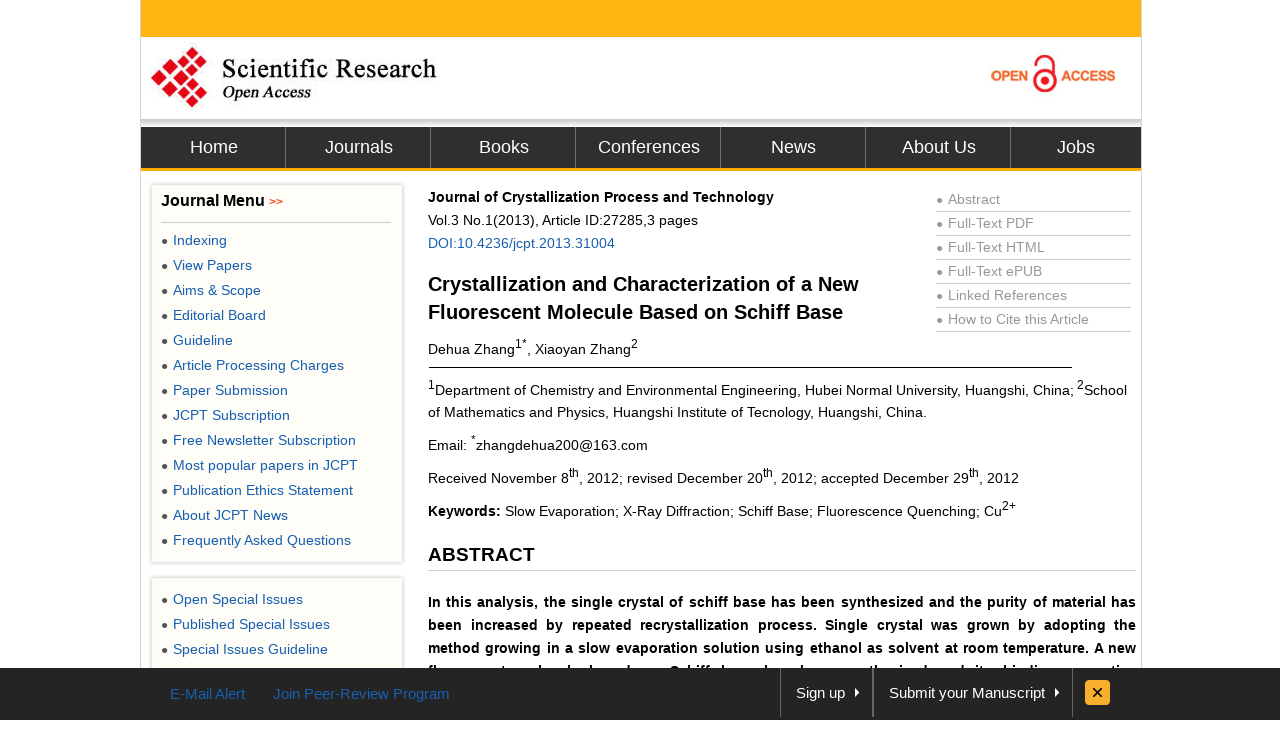

--- FILE ---
content_type: text/html
request_url: https://file.scirp.org/Html/4-1010062_27285.htm
body_size: 10024
content:
<!DOCTYPE html PUBLIC "-//W3C//DTD XHTML 1.0 Transitional//EN" "http://www.w3.org/TR/xhtml1/DTD/xhtml1-transitional.dtd"><html xmlns="http://www.w3.org/1999/xhtml"><head><meta http-equiv="Content-Type" content="text/html; charset=utf-8" /><meta name="robots" content="all" /><link href="/favicon.ico" rel="shortcut icon"><meta name="MSSmartTagsPreventParsing" content="True" /><meta http-equiv="MSThemeCompatible" content="Yes" /><meta http-equiv="X-UA-Compatible" content="IE=EmulateIE7" /><title>Crystallization and Characterization of a New Fluorescent Molecule Based on Schiff Base</title>
<meta name="citation_journal_title" content=""/>
<meta name="citation_publisher" content="Scientific Research Publishing"/>
<meta name="citation_authors" content="Dehua Zhang;Xiaoyan Zhang"/>
<meta name="citation_title" content="Crystallization and Characterization of a New Fluorescent Molecule Based on Schiff Base"/>
<meta name="citation_volume" content="2013"/>
<meta name="citation_date" content="2013-01-28"/>
<meta name="citation_year" content="2013"/>
<meta name="dcterms.issued" content="2013-01-28"/>
<meta name="citation_doi" content="10.4236/jcpt.2013.31004"/>
<meta name="citation_issn" content=""/>
<meta name="citation_abstract" content="In this analysis, the single crystal of schiff base has been synthesized and the purity of material has been increased by repeated recrystallization process. Single crystal was grown by adopting the method growing in a slow evaporation solution using ethanol as solvent at room temperature. A new fluorescent molecule based on Schiff base has been synthesised and its binding properties investigated by fluorescence spectroscopy to show that it can selectively bind Cu2+ with fluorescence quenching."/>
<meta name="citation_pdf_url" content="http://www.scirp.org/journal/PaperDownload.aspx?paperID=27285"/>
<meta name="citation_abstract_html_url" content="http://www.scirp.org/journal/PaperInformation.aspx?PaperID=27285"/>
<meta name="dc.title" content="Crystallization and Characterization of a New Fluorescent Molecule Based on Schiff Base"/>
<meta name="dc.creator" content="Dehua Zhang"/><meta name="dc.creator" content="Xiaoyan Zhang"/>
<meta name="dcterms.issued" content="2013-01-28"/>
<meta name="dc.description" content="In this analysis, the single crystal of schiff base has been synthesized and the purity of material has been increased by repeated recrystallization process. Single crystal was grown by adopting the method growing in a slow evaporation solution using ethanol as solvent at room temperature. A new fluorescent molecule based on Schiff base has been synthesised and its binding properties investigated by fluorescence spectroscopy to show that it can selectively bind Cu2+ with fluorescence quenching."/>
<meta name="dc.source" content=""/>
<meta name="dc.format" content="text/html"/>
<meta name="citation_publisher" content="Scientific Research Publishing"/>
<meta name="dc.date" content="2013-01-28"/>
<meta name="dc.type" content=""/>
<meta name="dc.identifier" content="10.4236/jcpt.2013.31004"/>
<meta name="dc.language" content="en"/>
<meta name="prism.issn" content=""/>
<meta name="prism.publicationName" content=""/>
<meta name="prism.publicationDate" content="2013-01-28"/>
<meta name="prism.volume" content="2013"/>
<meta name="prism.number" content=""/>
<link href="css/style.css" rel="stylesheet" type="text/css" /><script type="text/javascript" src="js/jquery.js"></script><script type="text/javascript" src="js/common.js"></script><base target="_blank" /></head><body><div id="content">  <div id="header">    <div class="top"></div>    <div class="logo"> <a href="index.html"><img src="images/logo.jpg" border="0" alt="SCIRP LOGO" style="float:left;" /></a><a href="Open_Access.html"><img src="images/open_access_logo.jpg" alt="ACCESS LOGO" border="0" style="float:right;" /></a></div>    <div class="menu">      <ul>        <li class="m_nav"><a href="http://www.scirp.org">Home</a></li>        <li class="m_nav"><a href="http://www.scirp.org/journal/Index.aspx">Journals</a></li>        <li class="m_nav"><a href="http://www.scirp.org/book/Index.aspx">Books</a></li>        <li class="m_nav"><a href="http://www.scirp.org/conference/Index.aspx">Conferences</a></li>        <li class="m_nav"><a href="http://www.scirp.org/news/Index.aspx">News</a></li>        <li class="m_nav"><a href="http://www.scirp.org/aboutUs/Index.aspx">About Us</a></li>        <li class="l_nav"><a href="http://www.scirp.org/aboutUs/Jobs.aspx">Jobs</a></li>      </ul>    </div>  </div>  <div id="main">    <div class="left_m" style="float:right;width:715px;margin:0;padding-right:10px;">      <div class="jcl">        <style>.jcl {float:left; width:715px; margin:8px 0 0 2px;_display:inline;}.jcl .qbox {float:left;width:700px;padding-left:5px;}.jcl .qbox li {float:left; cursor:pointer; padding:0 8px; border:0; text-align:center;color:#000; height:37px; line-height:37px;}.jcl .qbox li.gr {height:37px; line-height:37px;background: #fb9e3f;}.jcl .wbox {width:708px; line-height:20px;font-size:14px;line-height:1.7;padding:2px 0 5px 10px; clear:both; float: left;color:#000; border:0px solid #ccc;text-align:justify;word-wrap: break-word;word-break: normal;}.jcl .wbox li{list-style-type:decimal;}.con_head {float:left;width:100%;}.con_head .cs_t0{padding-bottom:10px;}.con_head .cs_t1{font-size:20px;font-weight:bold;line-height:28px;padding:5px 0;text-align:left}.con_head .cs_author{}.con_head .cs_address{}.con_head .cs_time{}.con_head .cs_key{}.E-Title1{font-size:19px;font-weight:bold;border-bottom:1px solid #ccc;line-height:30px;padding:0;margin:15px 0 12px 0;text-align:left}.E-Title2{font-size:16px;font-weight:bold;line-height:24px;margin:15px 0 12px 0;text-align:left}.E-Title3{font-size:14px;font-weight:bold;line-height:24px;margin:15px 0 12px 0;text-align:left}.title1{font-size:19px;font-weight:bold;border-bottom:1px solid #ccc;line-height:30px;padding:0;margin:15px 0 12px 0}.title2{font-size:16px;font-weight:bold;line-height:24px;margin:15px 0 12px 0;}.title3{font-size:14px;font-weight:bold;line-height:24px;margin:15px 0 12px 0;text-align:left}.cs_table_con,.cs_fig_con {font-weight:bold}.con_head p{padding:3px 0;margin:0; text-align:left;}table{font-size:12px;margin:15px 0;text-align:left;float:left;}table td{word-wrap: break-word;word-break: normal; height:auto;}#con_one_1.gr table {float:left;}.abstractCon{font-weight:bold;}.bracketImgMark{}.imgmark{float:left;width:100%; text-align:center;}.bracketMark{float:right;width:40px;line-height:3.5; text-align:right}.jcl  p{float:left;width:100%;}.imgPCss img {max-width:640px;_width:expression(this.offsetWidth > 640? "640px":"true");height:auto;}img {max-width:680px;_width:expression(this.offsetWidth > 680? "680px":"true");height:auto;vertical-align:middle;line-height:1.7}.Css_sac{float:left;width:658px;padding:10px; background:#fffee4; border:1px solid #d5d5d5;margin:10px 0;}.Css_sac .imgMarkCss{width:105px;height:85px;border:0; cursor:pointer; padding:1px; border:1px solid #ccc;margin-bottom:10px;}.Css_sac .imgMarkCss:hover{ border:1px solid #ff3300;}.Css_sac p.sacImgMarkCss {float:left;width:530px}.Css_sac .cs_fig_con{font-weight:bold}.Css_sac .imgGroupCss {width:110px;margin-right:10px; text-align:center}.Css_sac .imgGroupCss_v{width:110px;text-align:center;margin-right:10px;}.Css_sac .imgGroupCss_a{}.Css_sac .imgGroupCss_h {}.Css_sac .imgGroupCss_h img{width:105px;height:85px;border:0; cursor:pointer; padding:1px; border:1px solid #ccc;margin:0 0 10px 0;}.Css_sac .imgGroupCss_v img{width:105px;height:85px;border:0; cursor:pointer; padding:1px; border:1px solid #ccc;margin:0 10px 10px 0;}.imgCenter{width:100%;text-align:left;padding:5px 0;}.refences_css{float:left;width:680px; text-align:left}.Css_sp {font-family: Symbol;}.bar{float:right;line-height:3.5}.mak{float:left;width:460px;text-align:right}.cs_t0, .cs_t1, .E-Title1, .title1, title2, title3{text-align:left}.rlink{float:right;width:195px;padding:5px 5px 0 0;color:#999}.rlink a{color:#999}.rlink a:hover{color:#185FAF}p{padding:8px 0;}.favor_z{font-size:15px;}</style>        <script>$(document).ready(function(){	$("#con_one_1.gr table").each(function(){	$(this).css("margin-left","0");	$(this).removeAttr("width","height","nowrap","align");	if($(this).width()>680){		$(this).attr("style","width:680px;table-layout:fixed;word-break:break-all;")	}});$("#con_one_1.gr table tr").each(function(){	$(this).removeAttr("width","height","nowrap");	$(this).css("width","auto");	$(this).css("height","auto"); });$("#con_one_1.gr table tr td").each(function(){	$(this).removeAttr("width","height","nowrap");	$(this).attr("style","width:auto.height:auto;padding:0 5px;table-layout:fixed;word-break:break-all;");	$(this).text($(this).children().text());});$(".imgGroupCss_h").next(".sacImgMarkCss").css("width","100%");	$(".bracketImgMark").each(function(){	$(this).wrap("<span class='mak'></span>");	if($(this).width()>460){		$(this).css("width","460px");		$(this).css("height","auto")	}});$(".imgPCss").each(function(){	$(this).contents().not($(".mak")).not($(".bracketMark")).wrap("<span class='bar'></span>");	if($(this).children("span").length>2){		$(this).children("span.bar").css("float","left");	}});$(".imgGroupCss_v img").removeAttr("hspace");$(".imgGroupCss_h img").removeAttr("hspace");$(".imgMarkCss").click(function(){	window.open($(this).attr("src"));});}); 		</script>        <div class="wbox">          <div class="gr" id="con_one_1">            <div class="con_head">              <div style="float:left;width:100%;">                <div style="float:left;width:450px;">                  <!--期刊信息@@-->                  <p class="cs_t0">                    <b>Journal of Crystallization Process and Technology<br/></b>					Vol.3&nbsp;No.1(2013), Article ID:27285,3 pages                     <a href="http://www.scirp.org/journal/PaperInformation.aspx?PaperID=27285">DOI:10.4236/jcpt.2013.31004</a> 					</p>                  <!--标题@@-->  <p class="cs_t1">Crystallization and Characterization of a New Fluorescent Molecule Based on Schiff Base</p>                    <!--作者@@--><p class="cs_author">Dehua Zhang<sup>1*</sup>, Xiaoyan Zhang<sup>2</sup></p>                </div>                <div class="rlink">                  <div style="border-bottom:1px solid #ccc;"><a href="http://www.scirp.org/journal/PaperInformation.aspx?PaperID=27285"><span style="font-size:12px;_font-size:7px;padding:0 5px 0 0">●</span>Abstract</a></div>                  <div style="border-bottom:1px solid #ccc;"><a href="http://www.scirp.org/journal/PaperDownload.aspx?paperID=27285"><span style="font-size:12px;_font-size:7px;padding:0 5px 0 0">●</span>Full-Text PDF</a></div>                  <div style="border-bottom:1px solid #ccc;"><a href="###"><span style="font-size:12px;_font-size:7px;padding:0 5px 0 0">●</span>Full-Text HTML</a></div>                  <div style="border-bottom:1px solid #ccc;"><a href="http://www.scirp.org/journal/PaperDownload.aspx?paperID=27285&Type=ePUB"><span style="font-size:12px;_font-size:7px;padding:0 5px 0 0">●</span>Full-Text ePUB</a></div>                  <div style="border-bottom:1px solid #ccc;"><a href="http://www.scirp.org/journal/PaperInformation.aspx?paperID=27285&#reference"><span style="font-size:12px;_font-size:7px;padding:0 5px 0 0">●</span>Linked References</a></div>                  <div style="border-bottom:1px solid #ccc;"><a href="http://www.scirp.org/journal/CTA.aspx?paperID=27285"><span style="font-size:12px;_font-size:7px;padding:0 5px 0 0">●</span>How to Cite this Article</a></div>                </div>              </div>              <!--地址与邮件@@--><p class="cs_address"><sup> </sup><sup>  <img width=645 height=2 src="4-1010062.files/image001.gif" v:shapes="_x0000_s1295">            </sup><sup> </sup><sup></sup></p><p class="cs_address"><sup>1</sup>Department of Chemistry and Environmental Engineering, Hubei Normal University, Huangshi, China;<sup> 2</sup>School of Mathematics and Physics, Huangshi Institute of Tecnology, Huangshi, China.</p><p class="cs_address">Email: <sup>*</sup>zhangdehua200@163.com</p>              <!--时间@@--><p class="cs_time">Received November 8<sup>th</sup>, 2012; revised December 20<sup>th</sup>, 2012; accepted December 29<sup>th</sup>, 2012</p>              <!--关键词@@--><p><strong>Keywords:</strong> Slow Evaporation; X-Ray Diffraction; Schiff Base; Fluorescence Quenching; Cu<sup>2+</sup></p>            </div>            <!--内容与简介@@--><p class=E-Title1>ABSTRACT</p><p class="abstractCon">In this analysis, the single crystal of schiff base has been synthesized and the purity of material has been increased by repeated recrystallization process. Single crystal was grown by adopting the method growing in a slow evaporation solution using ethanol as solvent at room temperature. A new fluorescent molecule based on Schiff base has been synthesised and its binding properties investigated by fluorescence spectroscopy to show that it can selectively bind Cu<sup>2+</sup> with fluorescence quenching.</p><p class=E-Title1>1. Introduction</p><p>Because of structural flexibility and their application for switching materials and so on, Schiff base compounds are one of the most extensively used ligands in the field of coordination chemistry [1]. During the past decades, Schiff bases have been intensively studied due to their strong coordination capability as well as their diverse biological activities, such as antibacterial, antitumor, etc. [2]. Schiff bases have received much attention because of their potential applications with some of these compounds exhibiting various pharmacological activities, as noted by their anticancer [3], anti-HIV [4], antibacterial and antifungal properties. In addition, some of them may be used as analytical reagents for the determination of trace elements [5], Schiff-bases can readily form stable complexes with most transition metals, in which some may exhibit interesting properties, we have determined the crystal structure of the title compound.</p><p>In previous work, we have reported the synthesis and developed their function as selective fluorescent chemsensors for Cu<sup>2+</sup><sup> </sup>[6]. In continuing our research to develop new fluorescent chemsensors based on Schiff base, we have designed a new molecule of 1 which have big p-systems that can be used as the signaling subunit in their two sidewalls and two oxygen atoms of ring and two C=N atoms in their structure be used as the potential binding sites. We now report their synthesis and a binding study with different metal ions.</p><p class=E-Title1>2. Experimental Details</p><p>Preparation of 1 [6-8]: To a solution of 2-oxo-2H-chromene-3-carbohydrazide (0.3 g, 1.5 mmol) in ethanol (20 ml) was added 2-hydroxybenzaldehyde (0.3 ml, 3mmol). The reaction mixture was stirred for about 5 h. Subsequently, it was cooled to room temperature. The resultant orange solution was filtered. Yellow precipitate obtained was dissolved in ethanol (1.5 g, 31.8%). The synthesis of the shciff base molecules 1 is re presented in the following equation :</p><p class="imgCenter"><img src=4-1010062\ac67a3cc-a29c-4e2c-8573-9764a19a1d27.jpg width=420.375 height=101.175&nbsp; /></p><p>Yellow crystals suitable for XRD formed after a few days of slow evaporation of the solvent at room temperature over several days. Yellow single crystals of the title compound is shown in <span class="cs_fig_con"><a href="#Figure 1" target="_self">Figure 1</a></span>. The crystal structures of 1 clearly revealed that it has well-defined geometry due to the rigidity that the fused rings confer on the molecule.</p><p class=E-Title2>Characterization</p><p>All reagents obtained from commercial sources were of analyzed grade. Melting points were determined with XT4A micromelting point apparatus and were uncorrected. The 1H NMR was recorded on a Mercury Plus-400</p><div class="Css_sac"><p class ="imgGroupCss_v"><img class="imgMarkCss"  src=4-1010062\b86dc404-edbb-4656-a2f4-0b9af42bde61.jpg width=349.125 height=283.575&nbsp; /><p class="sacImgMarkCss"><span class="cs_fig_con"><a name="Figure 1" id="Figure 1" target="_self">Figure 1</a></span>. The single crystals.</p></div><p>spectrometer with TMS as internal reference and CDCl<sub>3</sub> as solvent. IR were recorded on a Perkin-Elmer PE-983 IR spectrometer as KBr pellets with absorption in cm<sup>&#8722;1</sup>. MS were obtained with Finnigan Trace MS instrument using EI method. Elemental analyses were carried out on a Vario EL III instrument. Fluorescence spectra were determined on a Hitachi F-4500.</p><p class=E-Title1>3. Results and Discussion</p><p class=E-Title2>3.1. Single Crystal X-Ray Diffraction Analysis</p><p>Single crystal X-ray diffraction studies were carried out on the grown crystals. The X-ray date were collected using X-ray diffractometer (Model: Bruker Smart APEXCCD). The observed results indicate that the crystal belongs to triclinic crystal system and the determined unit cell parameters are a = 17.505 (5) &Aring;, b = 6.3135 (18) &Aring;c = 16.578 (5) &Aring;, α = 90&#730;, β = 97.255 (5)&#730;, γ = 90&#730; and V = 1817.5 (9) &Aring;<sup>3</sup>.</p><p class=E-Title2>3.2. The Structure Characterized </p><p>Compound of 1. M.p. 145.2&#730;C - 147.8&#730;C (dec.). (KBr, cm<sup>&#8722;1</sup>): 3620, 1645, 1600, 1503, 1445. 1H NMR d: 5.2 (s, 2H, OH), 6.8 (d, 4H, PhH), 7.2 (q, 2H, PhH), 7.6 (d, 2H, PhH), 8.8 (s, 2H, CO<sub>2</sub>CH<sub>2</sub>CH<sub>3</sub>), 7.26 - 7.45 (m, 4H, ArH). MS (EI): m/z = 241 [M + H] + Anal. Calcd for C<sub>14</sub>H<sub>12</sub>N<sub>2</sub>O<sub>2</sub> (240.26): C, 69.99; H, 5.03; N, 11.66; O, 13.32, Found: C, 69.67; H, 5.33; N, 11.57; O, 13.53.</p><p class=E-Title2>3.3. Fluorescent Spectroscopy</p><p>The binding properties of the Schiff base with various metal ions were investigated by fluorescent spectroscopy titration experiments. Changes of the fluorescence properties of Schiff base (2 × 10<sup>&#8722;5 M</sup> in acetonitrile) solution caused by 15 equiv. of various metal ions (Co<sup>2+</sup>, Cr<sup>3+</sup>, Sn<sup>4+</sup>, Cu<sup>2+</sup> , Sr<sup>2+</sup> , Ag<sup>+</sup>, Ni<sup>2+</sup>, Pb<sup>2+</sup>, Fe<sup>3+</sup>) were measured until their emission intensity were constant.</p><p>The result showed that Cu<sup>2+</sup> produced significant quenching in their fluorescent emission. The other metal ions that were tested only show a relatively insignificant change (<span class="cs_fig_con"><a href="#Figure 2" target="_self">Figure 2</a></span>). It can be concluded that 1 has a higher selectivity for the recognition of Cu<sup>2+</sup>.</p><p>The sensitivity of the fluorescence emission response of 1 towards Cu<sup>2+</sup> was also examined under the same conditions with various Cu<sup>2+</sup> concentrations (<span class="cs_fig_con"><a href="#Figure 3" target="_self">Figure 3</a></span>). The fluorescence intensity of 1 decreased continually upon addition of Cu<sup>2+</sup>. When the concentration of Cu<sup>2+</sup> increased to 15 equiv, the fluorescence intensity of 1 was</p><div class="Css_sac"><p class ="imgGroupCss_v"><img class="imgMarkCss"  src=4-1010062\2ca1daeb-a77b-4423-ad2e-2c1f77122366.jpg width=588.525 height=447.45&nbsp; /><p class="sacImgMarkCss"><span class="cs_fig_con"><a name="Figure 2" id="Figure 2" target="_self">Figure 2</a></span>. Fluorescence emission changes of 4 (1 × 10<sup>&#8722;5 M</sup>) in acetonitrile in the presence of 2 × 10<sup>&#8722;4</sup> various metal ions (excitation at 320 nm). (1) Cu<sup>2+</sup>, (2) host, (3) Sn<sup>4+</sup>, (4) Fe<sup>3+</sup>, (5) Sr<sup>2+</sup>, (6) Ag<sup>+</sup>, (7) Ni<sup>2+</sup>, (8) Cr<sup>3+</sup>, (9) Co<sup>2+</sup>, (10) Pb<sup>2+</sup>.</p></div><div class="Css_sac"><p class ="imgGroupCss_v"><img class="imgMarkCss"  src=4-1010062\d23acd32-eeaa-4ee9-864f-9c9a9de2a3de.jpg width=645.525 height=413.25&nbsp; /><p class="sacImgMarkCss"><span class="cs_fig_con"><a name="Figure 3" id="Figure 3" target="_self">Figure 3</a></span>. Fluorescence emission spectra (excitation at 320 nm) of 1 (1 × 10<sup>&#8722;5 M</sup>) in DMF in the presence of different concentration of Cu<sup>2+</sup>. Inset: Stern-Volmer plot of the emission data.</p></div><p>reduced to 80% of the initial value. From a Stern-Volmer plot (<span class="cs_fig_con"><a href="#Figure 3" target="_self">Figure 3</a></span>), the quenching constants were estimated 1.75 × 10<sup>4</sup> M<sup>&#8722;1</sup>.</p><p class=E-Title1>4. Conclusion</p><p>A new Schiff base molecule as fluorescent chemosensor has been designed and synthesized. They display high selectivity for Cu<sup>2+</sup> revealed by fluorescence quenching. In future work, our efforts will be focused on the elucidation of the detailed mechanisms of these fluorescent chemosensor.</p><p class=E-Title1>5. Acknowledgements </p><p>We thank the Hubei provincial Department of Education (Grant No.D20112503) for financial support.</p><p class=E-Title1> REFERENCES</a></p><div class="refences_css"><ol> <li> S. Yamada, “Advancement in Stereochemical Aspects of Schiff Base Metal Complexes,” Coordination Chemistry Reviews, Vol. 190-192, 1999, pp. 537-555.  <a href="http://dx.doi.org/10.1016/S0010-8545(99)00099-5" target="_blank">doi:10.1016/S0010-8545(99)00099-5</a></li> <li> S. Koizumi, M. Nihei, M. Nakano and H. Oshio, “Antiferromagnetic FeIII<sub>6</sub> Ring and Single-Molecule Magnet MnII<sub>3</sub>MnIII<sub>4</sub> Wheel,” Inorganic Chemistry, Vol. 44, No. 5, 2005, pp. 1208-1210. <a href="http://dx.doi.org/10.1021/ic0484203" target="_blank">doi:10.1021/ic0484203</a></li> <li> V. T. Dao, C. Gaspard, M. Mayer, G. H. Werner, S. N. Nguyen and R. J. Michelot, “Synthesis and Cytotoxicity of Gossypol Related Compounds,” European Journal of</a> Medicinal Chemistry, Vol. 35, No. 9, 2000, pp. 805-813.  <a href="http://dx.doi.org/10.1016/S0223-5234(00)00165-3" target="_blank">doi:10.1016/S0223-5234(00)00165-3</a></li> <li> D. Sriram, P. Yogeeswari, N. S. Myneedu and V. Saraswat, “Abacavir Prodrugs: Microwave-Assisted Synthesis and Their Evaluation of Anti-HIV Activities,” Bioorganic &amp; Medicinal Chemistry Letters, Vol. 16, No. 8, 2006, pp. 2127-2129. <a href="http://dx.doi.org/10.1016/j.bmcl.2006.01.050" target="_blank">doi:10.1016/j.bmcl.2006.01.050</a></li> <li> A. Soliman and W. Linert, “Structural Features of ONSDonor Salicylidene Schiff Base Complexes,” Monatsheftefur Chemie Chemical Monthly, Vol. 138, No. 3, 2007, pp. 175-189. </li> <li> A. Giuseppe, C. Annalinda, L. Elisa and S. Domenico, “Synthesis, Characterization of a Novel Calixarene Having Dipyridyl Pendants and Study of Its Complexes with Cu<sup>2+ </sup>and Co<sup>2+</sup>,” Tetrahedron Letters, Vol. 44, No. 29, 2003, pp. 5415-5418.  <a href="http://dx.doi.org/10.1016/S0040-4039(03)01319-4" target="_blank">doi:10.1016/S0040-4039(03)01319-4</a></li> <li> Z. Dehua, “Synthesis and Binding Properties of a New Fluorescent Molecular Clip Based on 2-Ethyl Cyanoacrylate,” Journal of Chemical Research, Vol. 34, 2010, pp. 635-636.</li> <li> E. E. Naser, G. T. Siang, S. Y. Chin and A. Rohana, “6,6’-Di-tert-butyl-2,2’-[1,2-phenylenebis(nitrilomethylidyne)]diphenol,” Acta Crystallographica, Vol. E65, 2009, pp. o3142-o3143.</li></ol></div><p class=E-Title1>NOTES</p><p><sup>*</sup>Corresponding author.</p>          </div>        </div>      </div>    </div>    <div class="right_m" style="float:left;padding-left:5px;">      <div class="l_top"></div>      <div class="l_min">        <h3>Journal Menu <span>&gt;&gt;</span></h3>        <ul class="r_nav" style="font-size:14px">          <li><a href="http://www.scirp.org/journal/Indexing.aspx?JournalID=526"><span style="color:#535353;font-size:12px;_font-size:7px;padding:0 5px 0 0">●</span>Indexing</a></li>          <li><a href="http://www.scirp.org/journal/Home.aspx?JournalID=526"><span style="color:#535353;font-size:12px;_font-size:7px;padding:0 5px 0 0">●</span>View Papers</a></li>          <li><a href="http://www.scirp.org/journal/AimScope.aspx?JournalID=526"><span style="color:#535353;font-size:12px;_font-size:7px;padding:0 5px 0 0">●</span>Aims &amp; Scope</a></li>          <li><a href="http://www.scirp.org/journal/EditorialBoard.aspx?JournalID=526"><span style="color:#535353;font-size:12px;_font-size:7px;padding:0 5px 0 0">●</span>Editorial Board</a></li>          <li><a href="http://www.scirp.org/journal/ForAuthors.aspx?JournalID=526"><span style="color:#535353;font-size:12px;_font-size:7px;padding:0 5px 0 0">●</span>Guideline</a></li>          <li><a href="http://www.scirp.org/journal/Pay.aspx?JournalID=526"><span style="color:#535353;font-size:12px;_font-size:7px;padding:0 5px 0 0">●</span>Article Processing Charges</a></li>		  		  		  <li><a href="http://papersubmission.scirp.org/login.jsp?journalID=71"><span style="color:#535353;font-size:12px;_font-size:7px;padding:0 5px 0 0">●</span>Paper Submission</a></li>		  		  		            <li><a href="http://www.scirp.org/journal/JournalSubscription.aspx?JournalID=526"><span style="color:#535353;font-size:12px;_font-size:7px;padding:0 5px 0 0">●</span>JCPT Subscription</a></li>          <li><a href="http://www.scirp.org/journal/NewsletterSubscription.aspx?JournalID=526"><span style="color:#535353;font-size:12px;_font-size:7px;padding:0 5px 0 0">●</span>Free Newsletter Subscription</a></li>          <li><a href="http://www.scirp.org/journal/HottestPaper.aspx?JournalID=526" target="_blank"><span style="color:#535353;font-size:12px;_font-size:7px;padding:0 5px 0 0">●</span>Most popular papers in            JCPT            </a></li>          <li><a href="http://www.scirp.org/journal/Publicat_Ethics_Statement.aspx?JournalID=526"><span style="color:#535353;font-size:12px;_font-size:7px;padding:0 5px 0 0">●</span>Publication Ethics Statement</a></li>          <li><a href="http://www.scirp.org/journal/NewsJournal.aspx?JournalID=526"><span style="color:#535353;font-size:12px;_font-size:7px;padding:0 5px 0 0">●</span>About            JCPT            News</a></li>          <li><a href="http://www.scirp.org/journal/FAQ.aspx?JournalID=526"><span style="color:#535353;font-size:12px;_font-size:7px;padding:0 5px 0 0">●</span>Frequently Asked Questions</a></li>        </ul>      </div>      <div class="l_bot"></div>      <div class="l_top"></div>      <div class="l_min">            <ul class="r_nav" style="font-size:14px">          <li><a href="http://www.scirp.org/journal/OpenSpecialIssues.aspx?JournalID=526&PubState=false"><span style="color:#535353;font-size:12px;_font-size:7px;padding:0 5px 0 0">●</span>Open Special Issues</a></li>          <li><a href="http://www.scirp.org/journal/OpenSpecialIssues.aspx?JournalID=526&PubState=true"><span style="color:#535353;font-size:12px;_font-size:7px;padding:0 5px 0 0">●</span>Published Special Issues</a></li>          <li><a href="http://www.scirp.org/journal/OpenSpecialIssuesGuideline.aspx?JournalID=526"><span style="color:#535353;font-size:12px;_font-size:7px;padding:0 5px 0 0">●</span>Special Issues Guideline</a></li>        </ul>      </div>      <div class="l_bot"></div>      <!--期刊左侧特刊菜单结束-->    </div>  </div>  <div id="footer">   <p> <a href="http://www.scirp.org">Home</a> | <a href="http://www.scirp.org/AboutUs/Index.aspx">About SCIRP</a> | <a href="http://www.scirp.org/sitemap/index.aspx">Sitemap</a> | <a href="http://www.scirp.org/AboutUs/Index.aspx">Contact Us</a></p>   <p> Copyright ? 2006-2013 Scientific Research Publishing Inc. All rights reserved.</p>  </div></div><script type="text/javascript" src="js/ref.js"></script></body></html>



--- FILE ---
content_type: application/javascript
request_url: https://file.scirp.org/Html/js/jquery.js
body_size: 28789
content:
/*!
 * jQuery JavaScript Library v1.4.3
 * http://jquery.com/
 *
 * Copyright 2010, John Resig
 * Dual licensed under the MIT or GPL Version 2 licenses.
 * http://jquery.org/license
 *
 * Includes Sizzle.js
 * http://sizzlejs.com/
 * Copyright 2010, The Dojo Foundation
 * Released under the MIT, BSD, and GPL Licenses.
 *
 * Date: Thu Oct 14 23:10:06 2010 -0400
 */
(function(E,A){function U(){return false}function ba(){return true}function ja(a,b,d){d[0].type=a;return c.event.handle.apply(b,d)}function Ga(a){var b,d,e=[],f=[],h,k,l,n,s,v,B,D;k=c.data(this,this.nodeType?"events":"__events__");if(typeof k==="function")k=k.events;if(!(a.liveFired===this||!k||!k.live||a.button&&a.type==="click")){if(a.namespace)D=RegExp("(^|\\.)"+a.namespace.split(".").join("\\.(?:.*\\.)?")+"(\\.|$)");a.liveFired=this;var H=k.live.slice(0);for(n=0;n<H.length;n++){k=H[n];k.origType.replace(X,
"")===a.type?f.push(k.selector):H.splice(n--,1)}f=c(a.target).closest(f,a.currentTarget);s=0;for(v=f.length;s<v;s++){B=f[s];for(n=0;n<H.length;n++){k=H[n];if(B.selector===k.selector&&(!D||D.test(k.namespace))){l=B.elem;h=null;if(k.preType==="mouseenter"||k.preType==="mouseleave"){a.type=k.preType;h=c(a.relatedTarget).closest(k.selector)[0]}if(!h||h!==l)e.push({elem:l,handleObj:k,level:B.level})}}}s=0;for(v=e.length;s<v;s++){f=e[s];if(d&&f.level>d)break;a.currentTarget=f.elem;a.data=f.handleObj.data;
a.handleObj=f.handleObj;D=f.handleObj.origHandler.apply(f.elem,arguments);if(D===false||a.isPropagationStopped()){d=f.level;if(D===false)b=false}}return b}}function Y(a,b){return(a&&a!=="*"?a+".":"")+b.replace(Ha,"`").replace(Ia,"&")}function ka(a,b,d){if(c.isFunction(b))return c.grep(a,function(f,h){return!!b.call(f,h,f)===d});else if(b.nodeType)return c.grep(a,function(f){return f===b===d});else if(typeof b==="string"){var e=c.grep(a,function(f){return f.nodeType===1});if(Ja.test(b))return c.filter(b,
e,!d);else b=c.filter(b,e)}return c.grep(a,function(f){return c.inArray(f,b)>=0===d})}function la(a,b){var d=0;b.each(function(){if(this.nodeName===(a[d]&&a[d].nodeName)){var e=c.data(a[d++]),f=c.data(this,e);if(e=e&&e.events){delete f.handle;f.events={};for(var h in e)for(var k in e[h])c.event.add(this,h,e[h][k],e[h][k].data)}}})}function Ka(a,b){b.src?c.ajax({url:b.src,async:false,dataType:"script"}):c.globalEval(b.text||b.textContent||b.innerHTML||"");b.parentNode&&b.parentNode.removeChild(b)}
function ma(a,b,d){var e=b==="width"?a.offsetWidth:a.offsetHeight;if(d==="border")return e;c.each(b==="width"?La:Ma,function(){d||(e-=parseFloat(c.css(a,"padding"+this))||0);if(d==="margin")e+=parseFloat(c.css(a,"margin"+this))||0;else e-=parseFloat(c.css(a,"border"+this+"Width"))||0});return e}function ca(a,b,d,e){if(c.isArray(b)&&b.length)c.each(b,function(f,h){d||Na.test(a)?e(a,h):ca(a+"["+(typeof h==="object"||c.isArray(h)?f:"")+"]",h,d,e)});else if(!d&&b!=null&&typeof b==="object")c.isEmptyObject(b)?
e(a,""):c.each(b,function(f,h){ca(a+"["+f+"]",h,d,e)});else e(a,b)}function S(a,b){var d={};c.each(na.concat.apply([],na.slice(0,b)),function(){d[this]=a});return d}function oa(a){if(!da[a]){var b=c("<"+a+">").appendTo("body"),d=b.css("display");b.remove();if(d==="none"||d==="")d="block";da[a]=d}return da[a]}function ea(a){return c.isWindow(a)?a:a.nodeType===9?a.defaultView||a.parentWindow:false}var u=E.document,c=function(){function a(){if(!b.isReady){try{u.documentElement.doScroll("left")}catch(i){setTimeout(a,
1);return}b.ready()}}var b=function(i,r){return new b.fn.init(i,r)},d=E.jQuery,e=E.$,f,h=/^(?:[^<]*(<[\w\W]+>)[^>]*$|#([\w\-]+)$)/,k=/\S/,l=/^\s+/,n=/\s+$/,s=/\W/,v=/\d/,B=/^<(\w+)\s*\/?>(?:<\/\1>)?$/,D=/^[\],:{}\s]*$/,H=/\\(?:["\\\/bfnrt]|u[0-9a-fA-F]{4})/g,w=/"[^"\\\n\r]*"|true|false|null|-?\d+(?:\.\d*)?(?:[eE][+\-]?\d+)?/g,G=/(?:^|:|,)(?:\s*\[)+/g,M=/(webkit)[ \/]([\w.]+)/,g=/(opera)(?:.*version)?[ \/]([\w.]+)/,j=/(msie) ([\w.]+)/,o=/(mozilla)(?:.*? rv:([\w.]+))?/,m=navigator.userAgent,p=false,
q=[],t,x=Object.prototype.toString,C=Object.prototype.hasOwnProperty,P=Array.prototype.push,N=Array.prototype.slice,R=String.prototype.trim,Q=Array.prototype.indexOf,L={};b.fn=b.prototype={init:function(i,r){var y,z,F;if(!i)return this;if(i.nodeType){this.context=this[0]=i;this.length=1;return this}if(i==="body"&&!r&&u.body){this.context=u;this[0]=u.body;this.selector="body";this.length=1;return this}if(typeof i==="string")if((y=h.exec(i))&&(y[1]||!r))if(y[1]){F=r?r.ownerDocument||r:u;if(z=B.exec(i))if(b.isPlainObject(r)){i=
[u.createElement(z[1])];b.fn.attr.call(i,r,true)}else i=[F.createElement(z[1])];else{z=b.buildFragment([y[1]],[F]);i=(z.cacheable?z.fragment.cloneNode(true):z.fragment).childNodes}return b.merge(this,i)}else{if((z=u.getElementById(y[2]))&&z.parentNode){if(z.id!==y[2])return f.find(i);this.length=1;this[0]=z}this.context=u;this.selector=i;return this}else if(!r&&!s.test(i)){this.selector=i;this.context=u;i=u.getElementsByTagName(i);return b.merge(this,i)}else return!r||r.jquery?(r||f).find(i):b(r).find(i);
else if(b.isFunction(i))return f.ready(i);if(i.selector!==A){this.selector=i.selector;this.context=i.context}return b.makeArray(i,this)},selector:"",jquery:"1.4.3",length:0,size:function(){return this.length},toArray:function(){return N.call(this,0)},get:function(i){return i==null?this.toArray():i<0?this.slice(i)[0]:this[i]},pushStack:function(i,r,y){var z=b();b.isArray(i)?P.apply(z,i):b.merge(z,i);z.prevObject=this;z.context=this.context;if(r==="find")z.selector=this.selector+(this.selector?" ":
"")+y;else if(r)z.selector=this.selector+"."+r+"("+y+")";return z},each:function(i,r){return b.each(this,i,r)},ready:function(i){b.bindReady();if(b.isReady)i.call(u,b);else q&&q.push(i);return this},eq:function(i){return i===-1?this.slice(i):this.slice(i,+i+1)},first:function(){return this.eq(0)},last:function(){return this.eq(-1)},slice:function(){return this.pushStack(N.apply(this,arguments),"slice",N.call(arguments).join(","))},map:function(i){return this.pushStack(b.map(this,function(r,y){return i.call(r,
y,r)}))},end:function(){return this.prevObject||b(null)},push:P,sort:[].sort,splice:[].splice};b.fn.init.prototype=b.fn;b.extend=b.fn.extend=function(){var i=arguments[0]||{},r=1,y=arguments.length,z=false,F,I,K,J,fa;if(typeof i==="boolean"){z=i;i=arguments[1]||{};r=2}if(typeof i!=="object"&&!b.isFunction(i))i={};if(y===r){i=this;--r}for(;r<y;r++)if((F=arguments[r])!=null)for(I in F){K=i[I];J=F[I];if(i!==J)if(z&&J&&(b.isPlainObject(J)||(fa=b.isArray(J)))){if(fa){fa=false;clone=K&&b.isArray(K)?K:[]}else clone=
K&&b.isPlainObject(K)?K:{};i[I]=b.extend(z,clone,J)}else if(J!==A)i[I]=J}return i};b.extend({noConflict:function(i){E.$=e;if(i)E.jQuery=d;return b},isReady:false,readyWait:1,ready:function(i){i===true&&b.readyWait--;if(!b.readyWait||i!==true&&!b.isReady){if(!u.body)return setTimeout(b.ready,1);b.isReady=true;if(!(i!==true&&--b.readyWait>0)){if(q){for(var r=0;i=q[r++];)i.call(u,b);q=null}b.fn.triggerHandler&&b(u).triggerHandler("ready")}}},bindReady:function(){if(!p){p=true;if(u.readyState==="complete")return setTimeout(b.ready,
1);if(u.addEventListener){u.addEventListener("DOMContentLoaded",t,false);E.addEventListener("load",b.ready,false)}else if(u.attachEvent){u.attachEvent("onreadystatechange",t);E.attachEvent("onload",b.ready);var i=false;try{i=E.frameElement==null}catch(r){}u.documentElement.doScroll&&i&&a()}}},isFunction:function(i){return b.type(i)==="function"},isArray:Array.isArray||function(i){return b.type(i)==="array"},isWindow:function(i){return i&&typeof i==="object"&&"setInterval"in i},isNaN:function(i){return i==
null||!v.test(i)||isNaN(i)},type:function(i){return i==null?String(i):L[x.call(i)]||"object"},isPlainObject:function(i){if(!i||b.type(i)!=="object"||i.nodeType||b.isWindow(i))return false;if(i.constructor&&!C.call(i,"constructor")&&!C.call(i.constructor.prototype,"isPrototypeOf"))return false;for(var r in i);return r===A||C.call(i,r)},isEmptyObject:function(i){for(var r in i)return false;return true},error:function(i){throw i;},parseJSON:function(i){if(typeof i!=="string"||!i)return null;i=b.trim(i);
if(D.test(i.replace(H,"@").replace(w,"]").replace(G,"")))return E.JSON&&E.JSON.parse?E.JSON.parse(i):(new Function("return "+i))();else b.error("Invalid JSON: "+i)},noop:function(){},globalEval:function(i){if(i&&k.test(i)){var r=u.getElementsByTagName("head")[0]||u.documentElement,y=u.createElement("script");y.type="text/javascript";if(b.support.scriptEval)y.appendChild(u.createTextNode(i));else y.text=i;r.insertBefore(y,r.firstChild);r.removeChild(y)}},nodeName:function(i,r){return i.nodeName&&i.nodeName.toUpperCase()===
r.toUpperCase()},each:function(i,r,y){var z,F=0,I=i.length,K=I===A||b.isFunction(i);if(y)if(K)for(z in i){if(r.apply(i[z],y)===false)break}else for(;F<I;){if(r.apply(i[F++],y)===false)break}else if(K)for(z in i){if(r.call(i[z],z,i[z])===false)break}else for(y=i[0];F<I&&r.call(y,F,y)!==false;y=i[++F]);return i},trim:R?function(i){return i==null?"":R.call(i)}:function(i){return i==null?"":i.toString().replace(l,"").replace(n,"")},makeArray:function(i,r){var y=r||[];if(i!=null){var z=b.type(i);i.length==
null||z==="string"||z==="function"||z==="regexp"||b.isWindow(i)?P.call(y,i):b.merge(y,i)}return y},inArray:function(i,r){if(r.indexOf)return r.indexOf(i);for(var y=0,z=r.length;y<z;y++)if(r[y]===i)return y;return-1},merge:function(i,r){var y=i.length,z=0;if(typeof r.length==="number")for(var F=r.length;z<F;z++)i[y++]=r[z];else for(;r[z]!==A;)i[y++]=r[z++];i.length=y;return i},grep:function(i,r,y){var z=[],F;y=!!y;for(var I=0,K=i.length;I<K;I++){F=!!r(i[I],I);y!==F&&z.push(i[I])}return z},map:function(i,
r,y){for(var z=[],F,I=0,K=i.length;I<K;I++){F=r(i[I],I,y);if(F!=null)z[z.length]=F}return z.concat.apply([],z)},guid:1,proxy:function(i,r,y){if(arguments.length===2)if(typeof r==="string"){y=i;i=y[r];r=A}else if(r&&!b.isFunction(r)){y=r;r=A}if(!r&&i)r=function(){return i.apply(y||this,arguments)};if(i)r.guid=i.guid=i.guid||r.guid||b.guid++;return r},access:function(i,r,y,z,F,I){var K=i.length;if(typeof r==="object"){for(var J in r)b.access(i,J,r[J],z,F,y);return i}if(y!==A){z=!I&&z&&b.isFunction(y);
for(J=0;J<K;J++)F(i[J],r,z?y.call(i[J],J,F(i[J],r)):y,I);return i}return K?F(i[0],r):A},now:function(){return(new Date).getTime()},uaMatch:function(i){i=i.toLowerCase();i=M.exec(i)||g.exec(i)||j.exec(i)||i.indexOf("compatible")<0&&o.exec(i)||[];return{browser:i[1]||"",version:i[2]||"0"}},browser:{}});b.each("Boolean Number String Function Array Date RegExp Object".split(" "),function(i,r){L["[object "+r+"]"]=r.toLowerCase()});m=b.uaMatch(m);if(m.browser){b.browser[m.browser]=true;b.browser.version=
m.version}if(b.browser.webkit)b.browser.safari=true;if(Q)b.inArray=function(i,r){return Q.call(r,i)};if(!/\s/.test("\u00a0")){l=/^[\s\xA0]+/;n=/[\s\xA0]+$/}f=b(u);if(u.addEventListener)t=function(){u.removeEventListener("DOMContentLoaded",t,false);b.ready()};else if(u.attachEvent)t=function(){if(u.readyState==="complete"){u.detachEvent("onreadystatechange",t);b.ready()}};return E.jQuery=E.$=b}();(function(){c.support={};var a=u.documentElement,b=u.createElement("script"),d=u.createElement("div"),
e="script"+c.now();d.style.display="none";d.innerHTML="   <link/><table></table><a href='/a' style='color:red;float:left;opacity:.55;'>a</a><input type='checkbox'/>";var f=d.getElementsByTagName("*"),h=d.getElementsByTagName("a")[0],k=u.createElement("select"),l=k.appendChild(u.createElement("option"));if(!(!f||!f.length||!h)){c.support={leadingWhitespace:d.firstChild.nodeType===3,tbody:!d.getElementsByTagName("tbody").length,htmlSerialize:!!d.getElementsByTagName("link").length,style:/red/.test(h.getAttribute("style")),
hrefNormalized:h.getAttribute("href")==="/a",opacity:/^0.55$/.test(h.style.opacity),cssFloat:!!h.style.cssFloat,checkOn:d.getElementsByTagName("input")[0].value==="on",optSelected:l.selected,optDisabled:false,checkClone:false,scriptEval:false,noCloneEvent:true,boxModel:null,inlineBlockNeedsLayout:false,shrinkWrapBlocks:false,reliableHiddenOffsets:true};k.disabled=true;c.support.optDisabled=!l.disabled;b.type="text/javascript";try{b.appendChild(u.createTextNode("window."+e+"=1;"))}catch(n){}a.insertBefore(b,
a.firstChild);if(E[e]){c.support.scriptEval=true;delete E[e]}a.removeChild(b);if(d.attachEvent&&d.fireEvent){d.attachEvent("onclick",function s(){c.support.noCloneEvent=false;d.detachEvent("onclick",s)});d.cloneNode(true).fireEvent("onclick")}d=u.createElement("div");d.innerHTML="<input type='radio' name='radiotest' checked='checked'/>";a=u.createDocumentFragment();a.appendChild(d.firstChild);c.support.checkClone=a.cloneNode(true).cloneNode(true).lastChild.checked;c(function(){var s=u.createElement("div");
s.style.width=s.style.paddingLeft="1px";u.body.appendChild(s);c.boxModel=c.support.boxModel=s.offsetWidth===2;if("zoom"in s.style){s.style.display="inline";s.style.zoom=1;c.support.inlineBlockNeedsLayout=s.offsetWidth===2;s.style.display="";s.innerHTML="<div style='width:4px;'></div>";c.support.shrinkWrapBlocks=s.offsetWidth!==2}s.innerHTML="<table><tr><td style='padding:0;display:none'></td><td>t</td></tr></table>";var v=s.getElementsByTagName("td");c.support.reliableHiddenOffsets=v[0].offsetHeight===
0;v[0].style.display="";v[1].style.display="none";c.support.reliableHiddenOffsets=c.support.reliableHiddenOffsets&&v[0].offsetHeight===0;s.innerHTML="";u.body.removeChild(s).style.display="none"});a=function(s){var v=u.createElement("div");s="on"+s;var B=s in v;if(!B){v.setAttribute(s,"return;");B=typeof v[s]==="function"}return B};c.support.submitBubbles=a("submit");c.support.changeBubbles=a("change");a=b=d=f=h=null}})();c.props={"for":"htmlFor","class":"className",readonly:"readOnly",maxlength:"maxLength",
cellspacing:"cellSpacing",rowspan:"rowSpan",colspan:"colSpan",tabindex:"tabIndex",usemap:"useMap",frameborder:"frameBorder"};var pa={},Oa=/^(?:\{.*\}|\[.*\])$/;c.extend({cache:{},uuid:0,expando:"jQuery"+c.now(),noData:{embed:true,object:"clsid:D27CDB6E-AE6D-11cf-96B8-444553540000",applet:true},data:function(a,b,d){if(c.acceptData(a)){a=a==E?pa:a;var e=a.nodeType,f=e?a[c.expando]:null,h=c.cache;if(!(e&&!f&&typeof b==="string"&&d===A)){if(e)f||(a[c.expando]=f=++c.uuid);else h=a;if(typeof b==="object")if(e)h[f]=
c.extend(h[f],b);else c.extend(h,b);else if(e&&!h[f])h[f]={};a=e?h[f]:h;if(d!==A)a[b]=d;return typeof b==="string"?a[b]:a}}},removeData:function(a,b){if(c.acceptData(a)){a=a==E?pa:a;var d=a.nodeType,e=d?a[c.expando]:a,f=c.cache,h=d?f[e]:e;if(b){if(h){delete h[b];d&&c.isEmptyObject(h)&&c.removeData(a)}}else if(d&&c.support.deleteExpando)delete a[c.expando];else if(a.removeAttribute)a.removeAttribute(c.expando);else if(d)delete f[e];else for(var k in a)delete a[k]}},acceptData:function(a){if(a.nodeName){var b=
c.noData[a.nodeName.toLowerCase()];if(b)return!(b===true||a.getAttribute("classid")!==b)}return true}});c.fn.extend({data:function(a,b){if(typeof a==="undefined")return this.length?c.data(this[0]):null;else if(typeof a==="object")return this.each(function(){c.data(this,a)});var d=a.split(".");d[1]=d[1]?"."+d[1]:"";if(b===A){var e=this.triggerHandler("getData"+d[1]+"!",[d[0]]);if(e===A&&this.length){e=c.data(this[0],a);if(e===A&&this[0].nodeType===1){e=this[0].getAttribute("data-"+a);if(typeof e===
"string")try{e=e==="true"?true:e==="false"?false:e==="null"?null:!c.isNaN(e)?parseFloat(e):Oa.test(e)?c.parseJSON(e):e}catch(f){}else e=A}}return e===A&&d[1]?this.data(d[0]):e}else return this.each(function(){var h=c(this),k=[d[0],b];h.triggerHandler("setData"+d[1]+"!",k);c.data(this,a,b);h.triggerHandler("changeData"+d[1]+"!",k)})},removeData:function(a){return this.each(function(){c.removeData(this,a)})}});c.extend({queue:function(a,b,d){if(a){b=(b||"fx")+"queue";var e=c.data(a,b);if(!d)return e||
[];if(!e||c.isArray(d))e=c.data(a,b,c.makeArray(d));else e.push(d);return e}},dequeue:function(a,b){b=b||"fx";var d=c.queue(a,b),e=d.shift();if(e==="inprogress")e=d.shift();if(e){b==="fx"&&d.unshift("inprogress");e.call(a,function(){c.dequeue(a,b)})}}});c.fn.extend({queue:function(a,b){if(typeof a!=="string"){b=a;a="fx"}if(b===A)return c.queue(this[0],a);return this.each(function(){var d=c.queue(this,a,b);a==="fx"&&d[0]!=="inprogress"&&c.dequeue(this,a)})},dequeue:function(a){return this.each(function(){c.dequeue(this,
a)})},delay:function(a,b){a=c.fx?c.fx.speeds[a]||a:a;b=b||"fx";return this.queue(b,function(){var d=this;setTimeout(function(){c.dequeue(d,b)},a)})},clearQueue:function(a){return this.queue(a||"fx",[])}});var qa=/[\n\t]/g,ga=/\s+/,Pa=/\r/g,Qa=/^(?:href|src|style)$/,Ra=/^(?:button|input)$/i,Sa=/^(?:button|input|object|select|textarea)$/i,Ta=/^a(?:rea)?$/i,ra=/^(?:radio|checkbox)$/i;c.fn.extend({attr:function(a,b){return c.access(this,a,b,true,c.attr)},removeAttr:function(a){return this.each(function(){c.attr(this,
a,"");this.nodeType===1&&this.removeAttribute(a)})},addClass:function(a){if(c.isFunction(a))return this.each(function(s){var v=c(this);v.addClass(a.call(this,s,v.attr("class")))});if(a&&typeof a==="string")for(var b=(a||"").split(ga),d=0,e=this.length;d<e;d++){var f=this[d];if(f.nodeType===1)if(f.className){for(var h=" "+f.className+" ",k=f.className,l=0,n=b.length;l<n;l++)if(h.indexOf(" "+b[l]+" ")<0)k+=" "+b[l];f.className=c.trim(k)}else f.className=a}return this},removeClass:function(a){if(c.isFunction(a))return this.each(function(n){var s=
c(this);s.removeClass(a.call(this,n,s.attr("class")))});if(a&&typeof a==="string"||a===A)for(var b=(a||"").split(ga),d=0,e=this.length;d<e;d++){var f=this[d];if(f.nodeType===1&&f.className)if(a){for(var h=(" "+f.className+" ").replace(qa," "),k=0,l=b.length;k<l;k++)h=h.replace(" "+b[k]+" "," ");f.className=c.trim(h)}else f.className=""}return this},toggleClass:function(a,b){var d=typeof a,e=typeof b==="boolean";if(c.isFunction(a))return this.each(function(f){var h=c(this);h.toggleClass(a.call(this,
f,h.attr("class"),b),b)});return this.each(function(){if(d==="string")for(var f,h=0,k=c(this),l=b,n=a.split(ga);f=n[h++];){l=e?l:!k.hasClass(f);k[l?"addClass":"removeClass"](f)}else if(d==="undefined"||d==="boolean"){this.className&&c.data(this,"__className__",this.className);this.className=this.className||a===false?"":c.data(this,"__className__")||""}})},hasClass:function(a){a=" "+a+" ";for(var b=0,d=this.length;b<d;b++)if((" "+this[b].className+" ").replace(qa," ").indexOf(a)>-1)return true;return false},
val:function(a){if(!arguments.length){var b=this[0];if(b){if(c.nodeName(b,"option")){var d=b.attributes.value;return!d||d.specified?b.value:b.text}if(c.nodeName(b,"select")){var e=b.selectedIndex;d=[];var f=b.options;b=b.type==="select-one";if(e<0)return null;var h=b?e:0;for(e=b?e+1:f.length;h<e;h++){var k=f[h];if(k.selected&&(c.support.optDisabled?!k.disabled:k.getAttribute("disabled")===null)&&(!k.parentNode.disabled||!c.nodeName(k.parentNode,"optgroup"))){a=c(k).val();if(b)return a;d.push(a)}}return d}if(ra.test(b.type)&&
!c.support.checkOn)return b.getAttribute("value")===null?"on":b.value;return(b.value||"").replace(Pa,"")}return A}var l=c.isFunction(a);return this.each(function(n){var s=c(this),v=a;if(this.nodeType===1){if(l)v=a.call(this,n,s.val());if(v==null)v="";else if(typeof v==="number")v+="";else if(c.isArray(v))v=c.map(v,function(D){return D==null?"":D+""});if(c.isArray(v)&&ra.test(this.type))this.checked=c.inArray(s.val(),v)>=0;else if(c.nodeName(this,"select")){var B=c.makeArray(v);c("option",this).each(function(){this.selected=
c.inArray(c(this).val(),B)>=0});if(!B.length)this.selectedIndex=-1}else this.value=v}})}});c.extend({attrFn:{val:true,css:true,html:true,text:true,data:true,width:true,height:true,offset:true},attr:function(a,b,d,e){if(!a||a.nodeType===3||a.nodeType===8)return A;if(e&&b in c.attrFn)return c(a)[b](d);e=a.nodeType!==1||!c.isXMLDoc(a);var f=d!==A;b=e&&c.props[b]||b;if(a.nodeType===1){var h=Qa.test(b);if((b in a||a[b]!==A)&&e&&!h){if(f){b==="type"&&Ra.test(a.nodeName)&&a.parentNode&&c.error("type property can't be changed");
if(d===null)a.nodeType===1&&a.removeAttribute(b);else a[b]=d}if(c.nodeName(a,"form")&&a.getAttributeNode(b))return a.getAttributeNode(b).nodeValue;if(b==="tabIndex")return(b=a.getAttributeNode("tabIndex"))&&b.specified?b.value:Sa.test(a.nodeName)||Ta.test(a.nodeName)&&a.href?0:A;return a[b]}if(!c.support.style&&e&&b==="style"){if(f)a.style.cssText=""+d;return a.style.cssText}f&&a.setAttribute(b,""+d);if(!a.attributes[b]&&a.hasAttribute&&!a.hasAttribute(b))return A;a=!c.support.hrefNormalized&&e&&
h?a.getAttribute(b,2):a.getAttribute(b);return a===null?A:a}}});var X=/\.(.*)$/,ha=/^(?:textarea|input|select)$/i,Ha=/\./g,Ia=/ /g,Ua=/[^\w\s.|`]/g,Va=function(a){return a.replace(Ua,"\\$&")},sa={focusin:0,focusout:0};c.event={add:function(a,b,d,e){if(!(a.nodeType===3||a.nodeType===8)){if(c.isWindow(a)&&a!==E&&!a.frameElement)a=E;if(d===false)d=U;var f,h;if(d.handler){f=d;d=f.handler}if(!d.guid)d.guid=c.guid++;if(h=c.data(a)){var k=a.nodeType?"events":"__events__",l=h[k],n=h.handle;if(typeof l===
"function"){n=l.handle;l=l.events}else if(!l){a.nodeType||(h[k]=h=function(){});h.events=l={}}if(!n)h.handle=n=function(){return typeof c!=="undefined"&&!c.event.triggered?c.event.handle.apply(n.elem,arguments):A};n.elem=a;b=b.split(" ");for(var s=0,v;k=b[s++];){h=f?c.extend({},f):{handler:d,data:e};if(k.indexOf(".")>-1){v=k.split(".");k=v.shift();h.namespace=v.slice(0).sort().join(".")}else{v=[];h.namespace=""}h.type=k;if(!h.guid)h.guid=d.guid;var B=l[k],D=c.event.special[k]||{};if(!B){B=l[k]=[];
if(!D.setup||D.setup.call(a,e,v,n)===false)if(a.addEventListener)a.addEventListener(k,n,false);else a.attachEvent&&a.attachEvent("on"+k,n)}if(D.add){D.add.call(a,h);if(!h.handler.guid)h.handler.guid=d.guid}B.push(h);c.event.global[k]=true}a=null}}},global:{},remove:function(a,b,d,e){if(!(a.nodeType===3||a.nodeType===8)){if(d===false)d=U;var f,h,k=0,l,n,s,v,B,D,H=a.nodeType?"events":"__events__",w=c.data(a),G=w&&w[H];if(w&&G){if(typeof G==="function"){w=G;G=G.events}if(b&&b.type){d=b.handler;b=b.type}if(!b||
typeof b==="string"&&b.charAt(0)==="."){b=b||"";for(f in G)c.event.remove(a,f+b)}else{for(b=b.split(" ");f=b[k++];){v=f;l=f.indexOf(".")<0;n=[];if(!l){n=f.split(".");f=n.shift();s=RegExp("(^|\\.)"+c.map(n.slice(0).sort(),Va).join("\\.(?:.*\\.)?")+"(\\.|$)")}if(B=G[f])if(d){v=c.event.special[f]||{};for(h=e||0;h<B.length;h++){D=B[h];if(d.guid===D.guid){if(l||s.test(D.namespace)){e==null&&B.splice(h--,1);v.remove&&v.remove.call(a,D)}if(e!=null)break}}if(B.length===0||e!=null&&B.length===1){if(!v.teardown||
v.teardown.call(a,n)===false)c.removeEvent(a,f,w.handle);delete G[f]}}else for(h=0;h<B.length;h++){D=B[h];if(l||s.test(D.namespace)){c.event.remove(a,v,D.handler,h);B.splice(h--,1)}}}if(c.isEmptyObject(G)){if(b=w.handle)b.elem=null;delete w.events;delete w.handle;if(typeof w==="function")c.removeData(a,H);else c.isEmptyObject(w)&&c.removeData(a)}}}}},trigger:function(a,b,d,e){var f=a.type||a;if(!e){a=typeof a==="object"?a[c.expando]?a:c.extend(c.Event(f),a):c.Event(f);if(f.indexOf("!")>=0){a.type=
f=f.slice(0,-1);a.exclusive=true}if(!d){a.stopPropagation();c.event.global[f]&&c.each(c.cache,function(){this.events&&this.events[f]&&c.event.trigger(a,b,this.handle.elem)})}if(!d||d.nodeType===3||d.nodeType===8)return A;a.result=A;a.target=d;b=c.makeArray(b);b.unshift(a)}a.currentTarget=d;(e=d.nodeType?c.data(d,"handle"):(c.data(d,"__events__")||{}).handle)&&e.apply(d,b);e=d.parentNode||d.ownerDocument;try{if(!(d&&d.nodeName&&c.noData[d.nodeName.toLowerCase()]))if(d["on"+f]&&d["on"+f].apply(d,b)===
false){a.result=false;a.preventDefault()}}catch(h){}if(!a.isPropagationStopped()&&e)c.event.trigger(a,b,e,true);else if(!a.isDefaultPrevented()){e=a.target;var k,l=f.replace(X,""),n=c.nodeName(e,"a")&&l==="click",s=c.event.special[l]||{};if((!s._default||s._default.call(d,a)===false)&&!n&&!(e&&e.nodeName&&c.noData[e.nodeName.toLowerCase()])){try{if(e[l]){if(k=e["on"+l])e["on"+l]=null;c.event.triggered=true;e[l]()}}catch(v){}if(k)e["on"+l]=k;c.event.triggered=false}}},handle:function(a){var b,d,e;
d=[];var f,h=c.makeArray(arguments);a=h[0]=c.event.fix(a||E.event);a.currentTarget=this;b=a.type.indexOf(".")<0&&!a.exclusive;if(!b){e=a.type.split(".");a.type=e.shift();d=e.slice(0).sort();e=RegExp("(^|\\.)"+d.join("\\.(?:.*\\.)?")+"(\\.|$)")}a.namespace=a.namespace||d.join(".");f=c.data(this,this.nodeType?"events":"__events__");if(typeof f==="function")f=f.events;d=(f||{})[a.type];if(f&&d){d=d.slice(0);f=0;for(var k=d.length;f<k;f++){var l=d[f];if(b||e.test(l.namespace)){a.handler=l.handler;a.data=
l.data;a.handleObj=l;l=l.handler.apply(this,h);if(l!==A){a.result=l;if(l===false){a.preventDefault();a.stopPropagation()}}if(a.isImmediatePropagationStopped())break}}}return a.result},props:"altKey attrChange attrName bubbles button cancelable charCode clientX clientY ctrlKey currentTarget data detail eventPhase fromElement handler keyCode layerX layerY metaKey newValue offsetX offsetY pageX pageY prevValue relatedNode relatedTarget screenX screenY shiftKey srcElement target toElement view wheelDelta which".split(" "),
fix:function(a){if(a[c.expando])return a;var b=a;a=c.Event(b);for(var d=this.props.length,e;d;){e=this.props[--d];a[e]=b[e]}if(!a.target)a.target=a.srcElement||u;if(a.target.nodeType===3)a.target=a.target.parentNode;if(!a.relatedTarget&&a.fromElement)a.relatedTarget=a.fromElement===a.target?a.toElement:a.fromElement;if(a.pageX==null&&a.clientX!=null){b=u.documentElement;d=u.body;a.pageX=a.clientX+(b&&b.scrollLeft||d&&d.scrollLeft||0)-(b&&b.clientLeft||d&&d.clientLeft||0);a.pageY=a.clientY+(b&&b.scrollTop||
d&&d.scrollTop||0)-(b&&b.clientTop||d&&d.clientTop||0)}if(a.which==null&&(a.charCode!=null||a.keyCode!=null))a.which=a.charCode!=null?a.charCode:a.keyCode;if(!a.metaKey&&a.ctrlKey)a.metaKey=a.ctrlKey;if(!a.which&&a.button!==A)a.which=a.button&1?1:a.button&2?3:a.button&4?2:0;return a},guid:1E8,proxy:c.proxy,special:{ready:{setup:c.bindReady,teardown:c.noop},live:{add:function(a){c.event.add(this,Y(a.origType,a.selector),c.extend({},a,{handler:Ga,guid:a.handler.guid}))},remove:function(a){c.event.remove(this,
Y(a.origType,a.selector),a)}},beforeunload:{setup:function(a,b,d){if(c.isWindow(this))this.onbeforeunload=d},teardown:function(a,b){if(this.onbeforeunload===b)this.onbeforeunload=null}}}};c.removeEvent=u.removeEventListener?function(a,b,d){a.removeEventListener&&a.removeEventListener(b,d,false)}:function(a,b,d){a.detachEvent&&a.detachEvent("on"+b,d)};c.Event=function(a){if(!this.preventDefault)return new c.Event(a);if(a&&a.type){this.originalEvent=a;this.type=a.type}else this.type=a;this.timeStamp=
c.now();this[c.expando]=true};c.Event.prototype={preventDefault:function(){this.isDefaultPrevented=ba;var a=this.originalEvent;if(a)if(a.preventDefault)a.preventDefault();else a.returnValue=false},stopPropagation:function(){this.isPropagationStopped=ba;var a=this.originalEvent;if(a){a.stopPropagation&&a.stopPropagation();a.cancelBubble=true}},stopImmediatePropagation:function(){this.isImmediatePropagationStopped=ba;this.stopPropagation()},isDefaultPrevented:U,isPropagationStopped:U,isImmediatePropagationStopped:U};
var ta=function(a){var b=a.relatedTarget;try{for(;b&&b!==this;)b=b.parentNode;if(b!==this){a.type=a.data;c.event.handle.apply(this,arguments)}}catch(d){}},ua=function(a){a.type=a.data;c.event.handle.apply(this,arguments)};c.each({mouseenter:"mouseover",mouseleave:"mouseout"},function(a,b){c.event.special[a]={setup:function(d){c.event.add(this,b,d&&d.selector?ua:ta,a)},teardown:function(d){c.event.remove(this,b,d&&d.selector?ua:ta)}}});if(!c.support.submitBubbles)c.event.special.submit={setup:function(){if(this.nodeName.toLowerCase()!==
"form"){c.event.add(this,"click.specialSubmit",function(a){var b=a.target,d=b.type;if((d==="submit"||d==="image")&&c(b).closest("form").length){a.liveFired=A;return ja("submit",this,arguments)}});c.event.add(this,"keypress.specialSubmit",function(a){var b=a.target,d=b.type;if((d==="text"||d==="password")&&c(b).closest("form").length&&a.keyCode===13){a.liveFired=A;return ja("submit",this,arguments)}})}else return false},teardown:function(){c.event.remove(this,".specialSubmit")}};if(!c.support.changeBubbles){var V,
va=function(a){var b=a.type,d=a.value;if(b==="radio"||b==="checkbox")d=a.checked;else if(b==="select-multiple")d=a.selectedIndex>-1?c.map(a.options,function(e){return e.selected}).join("-"):"";else if(a.nodeName.toLowerCase()==="select")d=a.selectedIndex;return d},Z=function(a,b){var d=a.target,e,f;if(!(!ha.test(d.nodeName)||d.readOnly)){e=c.data(d,"_change_data");f=va(d);if(a.type!=="focusout"||d.type!=="radio")c.data(d,"_change_data",f);if(!(e===A||f===e))if(e!=null||f){a.type="change";a.liveFired=
A;return c.event.trigger(a,b,d)}}};c.event.special.change={filters:{focusout:Z,beforedeactivate:Z,click:function(a){var b=a.target,d=b.type;if(d==="radio"||d==="checkbox"||b.nodeName.toLowerCase()==="select")return Z.call(this,a)},keydown:function(a){var b=a.target,d=b.type;if(a.keyCode===13&&b.nodeName.toLowerCase()!=="textarea"||a.keyCode===32&&(d==="checkbox"||d==="radio")||d==="select-multiple")return Z.call(this,a)},beforeactivate:function(a){a=a.target;c.data(a,"_change_data",va(a))}},setup:function(){if(this.type===
"file")return false;for(var a in V)c.event.add(this,a+".specialChange",V[a]);return ha.test(this.nodeName)},teardown:function(){c.event.remove(this,".specialChange");return ha.test(this.nodeName)}};V=c.event.special.change.filters;V.focus=V.beforeactivate}u.addEventListener&&c.each({focus:"focusin",blur:"focusout"},function(a,b){function d(e){e=c.event.fix(e);e.type=b;return c.event.trigger(e,null,e.target)}c.event.special[b]={setup:function(){sa[b]++===0&&u.addEventListener(a,d,true)},teardown:function(){--sa[b]===
0&&u.removeEventListener(a,d,true)}}});c.each(["bind","one"],function(a,b){c.fn[b]=function(d,e,f){if(typeof d==="object"){for(var h in d)this[b](h,e,d[h],f);return this}if(c.isFunction(e)||e===false){f=e;e=A}var k=b==="one"?c.proxy(f,function(n){c(this).unbind(n,k);return f.apply(this,arguments)}):f;if(d==="unload"&&b!=="one")this.one(d,e,f);else{h=0;for(var l=this.length;h<l;h++)c.event.add(this[h],d,k,e)}return this}});c.fn.extend({unbind:function(a,b){if(typeof a==="object"&&!a.preventDefault)for(var d in a)this.unbind(d,
a[d]);else{d=0;for(var e=this.length;d<e;d++)c.event.remove(this[d],a,b)}return this},delegate:function(a,b,d,e){return this.live(b,d,e,a)},undelegate:function(a,b,d){return arguments.length===0?this.unbind("live"):this.die(b,null,d,a)},trigger:function(a,b){return this.each(function(){c.event.trigger(a,b,this)})},triggerHandler:function(a,b){if(this[0]){var d=c.Event(a);d.preventDefault();d.stopPropagation();c.event.trigger(d,b,this[0]);return d.result}},toggle:function(a){for(var b=arguments,d=
1;d<b.length;)c.proxy(a,b[d++]);return this.click(c.proxy(a,function(e){var f=(c.data(this,"lastToggle"+a.guid)||0)%d;c.data(this,"lastToggle"+a.guid,f+1);e.preventDefault();return b[f].apply(this,arguments)||false}))},hover:function(a,b){return this.mouseenter(a).mouseleave(b||a)}});var wa={focus:"focusin",blur:"focusout",mouseenter:"mouseover",mouseleave:"mouseout"};c.each(["live","die"],function(a,b){c.fn[b]=function(d,e,f,h){var k,l=0,n,s,v=h||this.selector;h=h?this:c(this.context);if(typeof d===
"object"&&!d.preventDefault){for(k in d)h[b](k,e,d[k],v);return this}if(c.isFunction(e)){f=e;e=A}for(d=(d||"").split(" ");(k=d[l++])!=null;){n=X.exec(k);s="";if(n){s=n[0];k=k.replace(X,"")}if(k==="hover")d.push("mouseenter"+s,"mouseleave"+s);else{n=k;if(k==="focus"||k==="blur"){d.push(wa[k]+s);k+=s}else k=(wa[k]||k)+s;if(b==="live"){s=0;for(var B=h.length;s<B;s++)c.event.add(h[s],"live."+Y(k,v),{data:e,selector:v,handler:f,origType:k,origHandler:f,preType:n})}else h.unbind("live."+Y(k,v),f)}}return this}});
c.each("blur focus focusin focusout load resize scroll unload click dblclick mousedown mouseup mousemove mouseover mouseout mouseenter mouseleave change select submit keydown keypress keyup error".split(" "),function(a,b){c.fn[b]=function(d,e){if(e==null){e=d;d=null}return arguments.length>0?this.bind(b,d,e):this.trigger(b)};if(c.attrFn)c.attrFn[b]=true});E.attachEvent&&!E.addEventListener&&c(E).bind("unload",function(){for(var a in c.cache)if(c.cache[a].handle)try{c.event.remove(c.cache[a].handle.elem)}catch(b){}});
(function(){function a(g,j,o,m,p,q){p=0;for(var t=m.length;p<t;p++){var x=m[p];if(x){x=x[g];for(var C=false;x;){if(x.sizcache===o){C=m[x.sizset];break}if(x.nodeType===1&&!q){x.sizcache=o;x.sizset=p}if(x.nodeName.toLowerCase()===j){C=x;break}x=x[g]}m[p]=C}}}function b(g,j,o,m,p,q){p=0;for(var t=m.length;p<t;p++){var x=m[p];if(x){x=x[g];for(var C=false;x;){if(x.sizcache===o){C=m[x.sizset];break}if(x.nodeType===1){if(!q){x.sizcache=o;x.sizset=p}if(typeof j!=="string"){if(x===j){C=true;break}}else if(l.filter(j,
[x]).length>0){C=x;break}}x=x[g]}m[p]=C}}}var d=/((?:\((?:\([^()]+\)|[^()]+)+\)|\[(?:\[[^\[\]]*\]|['"][^'"]*['"]|[^\[\]'"]+)+\]|\\.|[^ >+~,(\[\\]+)+|[>+~])(\s*,\s*)?((?:.|\r|\n)*)/g,e=0,f=Object.prototype.toString,h=false,k=true;[0,0].sort(function(){k=false;return 0});var l=function(g,j,o,m){o=o||[];var p=j=j||u;if(j.nodeType!==1&&j.nodeType!==9)return[];if(!g||typeof g!=="string")return o;var q=[],t,x,C,P,N=true,R=l.isXML(j),Q=g,L;do{d.exec("");if(t=d.exec(Q)){Q=t[3];q.push(t[1]);if(t[2]){P=t[3];
break}}}while(t);if(q.length>1&&s.exec(g))if(q.length===2&&n.relative[q[0]])x=M(q[0]+q[1],j);else for(x=n.relative[q[0]]?[j]:l(q.shift(),j);q.length;){g=q.shift();if(n.relative[g])g+=q.shift();x=M(g,x)}else{if(!m&&q.length>1&&j.nodeType===9&&!R&&n.match.ID.test(q[0])&&!n.match.ID.test(q[q.length-1])){t=l.find(q.shift(),j,R);j=t.expr?l.filter(t.expr,t.set)[0]:t.set[0]}if(j){t=m?{expr:q.pop(),set:D(m)}:l.find(q.pop(),q.length===1&&(q[0]==="~"||q[0]==="+")&&j.parentNode?j.parentNode:j,R);x=t.expr?l.filter(t.expr,
t.set):t.set;if(q.length>0)C=D(x);else N=false;for(;q.length;){t=L=q.pop();if(n.relative[L])t=q.pop();else L="";if(t==null)t=j;n.relative[L](C,t,R)}}else C=[]}C||(C=x);C||l.error(L||g);if(f.call(C)==="[object Array]")if(N)if(j&&j.nodeType===1)for(g=0;C[g]!=null;g++){if(C[g]&&(C[g]===true||C[g].nodeType===1&&l.contains(j,C[g])))o.push(x[g])}else for(g=0;C[g]!=null;g++)C[g]&&C[g].nodeType===1&&o.push(x[g]);else o.push.apply(o,C);else D(C,o);if(P){l(P,p,o,m);l.uniqueSort(o)}return o};l.uniqueSort=function(g){if(w){h=
k;g.sort(w);if(h)for(var j=1;j<g.length;j++)g[j]===g[j-1]&&g.splice(j--,1)}return g};l.matches=function(g,j){return l(g,null,null,j)};l.matchesSelector=function(g,j){return l(j,null,null,[g]).length>0};l.find=function(g,j,o){var m;if(!g)return[];for(var p=0,q=n.order.length;p<q;p++){var t=n.order[p],x;if(x=n.leftMatch[t].exec(g)){var C=x[1];x.splice(1,1);if(C.substr(C.length-1)!=="\\"){x[1]=(x[1]||"").replace(/\\/g,"");m=n.find[t](x,j,o);if(m!=null){g=g.replace(n.match[t],"");break}}}}m||(m=j.getElementsByTagName("*"));
return{set:m,expr:g}};l.filter=function(g,j,o,m){for(var p=g,q=[],t=j,x,C,P=j&&j[0]&&l.isXML(j[0]);g&&j.length;){for(var N in n.filter)if((x=n.leftMatch[N].exec(g))!=null&&x[2]){var R=n.filter[N],Q,L;L=x[1];C=false;x.splice(1,1);if(L.substr(L.length-1)!=="\\"){if(t===q)q=[];if(n.preFilter[N])if(x=n.preFilter[N](x,t,o,q,m,P)){if(x===true)continue}else C=Q=true;if(x)for(var i=0;(L=t[i])!=null;i++)if(L){Q=R(L,x,i,t);var r=m^!!Q;if(o&&Q!=null)if(r)C=true;else t[i]=false;else if(r){q.push(L);C=true}}if(Q!==
A){o||(t=q);g=g.replace(n.match[N],"");if(!C)return[];break}}}if(g===p)if(C==null)l.error(g);else break;p=g}return t};l.error=function(g){throw"Syntax error, unrecognized expression: "+g;};var n=l.selectors={order:["ID","NAME","TAG"],match:{ID:/#((?:[\w\u00c0-\uFFFF\-]|\\.)+)/,CLASS:/\.((?:[\w\u00c0-\uFFFF\-]|\\.)+)/,NAME:/\[name=['"]*((?:[\w\u00c0-\uFFFF\-]|\\.)+)['"]*\]/,ATTR:/\[\s*((?:[\w\u00c0-\uFFFF\-]|\\.)+)\s*(?:(\S?=)\s*(['"]*)(.*?)\3|)\s*\]/,TAG:/^((?:[\w\u00c0-\uFFFF\*\-]|\\.)+)/,CHILD:/:(only|nth|last|first)-child(?:\((even|odd|[\dn+\-]*)\))?/,
POS:/:(nth|eq|gt|lt|first|last|even|odd)(?:\((\d*)\))?(?=[^\-]|$)/,PSEUDO:/:((?:[\w\u00c0-\uFFFF\-]|\\.)+)(?:\((['"]?)((?:\([^\)]+\)|[^\(\)]*)+)\2\))?/},leftMatch:{},attrMap:{"class":"className","for":"htmlFor"},attrHandle:{href:function(g){return g.getAttribute("href")}},relative:{"+":function(g,j){var o=typeof j==="string",m=o&&!/\W/.test(j);o=o&&!m;if(m)j=j.toLowerCase();m=0;for(var p=g.length,q;m<p;m++)if(q=g[m]){for(;(q=q.previousSibling)&&q.nodeType!==1;);g[m]=o||q&&q.nodeName.toLowerCase()===
j?q||false:q===j}o&&l.filter(j,g,true)},">":function(g,j){var o=typeof j==="string",m,p=0,q=g.length;if(o&&!/\W/.test(j))for(j=j.toLowerCase();p<q;p++){if(m=g[p]){o=m.parentNode;g[p]=o.nodeName.toLowerCase()===j?o:false}}else{for(;p<q;p++)if(m=g[p])g[p]=o?m.parentNode:m.parentNode===j;o&&l.filter(j,g,true)}},"":function(g,j,o){var m=e++,p=b,q;if(typeof j==="string"&&!/\W/.test(j)){q=j=j.toLowerCase();p=a}p("parentNode",j,m,g,q,o)},"~":function(g,j,o){var m=e++,p=b,q;if(typeof j==="string"&&!/\W/.test(j)){q=
j=j.toLowerCase();p=a}p("previousSibling",j,m,g,q,o)}},find:{ID:function(g,j,o){if(typeof j.getElementById!=="undefined"&&!o)return(g=j.getElementById(g[1]))&&g.parentNode?[g]:[]},NAME:function(g,j){if(typeof j.getElementsByName!=="undefined"){for(var o=[],m=j.getElementsByName(g[1]),p=0,q=m.length;p<q;p++)m[p].getAttribute("name")===g[1]&&o.push(m[p]);return o.length===0?null:o}},TAG:function(g,j){return j.getElementsByTagName(g[1])}},preFilter:{CLASS:function(g,j,o,m,p,q){g=" "+g[1].replace(/\\/g,
"")+" ";if(q)return g;q=0;for(var t;(t=j[q])!=null;q++)if(t)if(p^(t.className&&(" "+t.className+" ").replace(/[\t\n]/g," ").indexOf(g)>=0))o||m.push(t);else if(o)j[q]=false;return false},ID:function(g){return g[1].replace(/\\/g,"")},TAG:function(g){return g[1].toLowerCase()},CHILD:function(g){if(g[1]==="nth"){var j=/(-?)(\d*)n((?:\+|-)?\d*)/.exec(g[2]==="even"&&"2n"||g[2]==="odd"&&"2n+1"||!/\D/.test(g[2])&&"0n+"+g[2]||g[2]);g[2]=j[1]+(j[2]||1)-0;g[3]=j[3]-0}g[0]=e++;return g},ATTR:function(g,j,o,
m,p,q){j=g[1].replace(/\\/g,"");if(!q&&n.attrMap[j])g[1]=n.attrMap[j];if(g[2]==="~=")g[4]=" "+g[4]+" ";return g},PSEUDO:function(g,j,o,m,p){if(g[1]==="not")if((d.exec(g[3])||"").length>1||/^\w/.test(g[3]))g[3]=l(g[3],null,null,j);else{g=l.filter(g[3],j,o,true^p);o||m.push.apply(m,g);return false}else if(n.match.POS.test(g[0])||n.match.CHILD.test(g[0]))return true;return g},POS:function(g){g.unshift(true);return g}},filters:{enabled:function(g){return g.disabled===false&&g.type!=="hidden"},disabled:function(g){return g.disabled===
true},checked:function(g){return g.checked===true},selected:function(g){return g.selected===true},parent:function(g){return!!g.firstChild},empty:function(g){return!g.firstChild},has:function(g,j,o){return!!l(o[3],g).length},header:function(g){return/h\d/i.test(g.nodeName)},text:function(g){return"text"===g.type},radio:function(g){return"radio"===g.type},checkbox:function(g){return"checkbox"===g.type},file:function(g){return"file"===g.type},password:function(g){return"password"===g.type},submit:function(g){return"submit"===
g.type},image:function(g){return"image"===g.type},reset:function(g){return"reset"===g.type},button:function(g){return"button"===g.type||g.nodeName.toLowerCase()==="button"},input:function(g){return/input|select|textarea|button/i.test(g.nodeName)}},setFilters:{first:function(g,j){return j===0},last:function(g,j,o,m){return j===m.length-1},even:function(g,j){return j%2===0},odd:function(g,j){return j%2===1},lt:function(g,j,o){return j<o[3]-0},gt:function(g,j,o){return j>o[3]-0},nth:function(g,j,o){return o[3]-
0===j},eq:function(g,j,o){return o[3]-0===j}},filter:{PSEUDO:function(g,j,o,m){var p=j[1],q=n.filters[p];if(q)return q(g,o,j,m);else if(p==="contains")return(g.textContent||g.innerText||l.getText([g])||"").indexOf(j[3])>=0;else if(p==="not"){j=j[3];o=0;for(m=j.length;o<m;o++)if(j[o]===g)return false;return true}else l.error("Syntax error, unrecognized expression: "+p)},CHILD:function(g,j){var o=j[1],m=g;switch(o){case "only":case "first":for(;m=m.previousSibling;)if(m.nodeType===1)return false;if(o===
"first")return true;m=g;case "last":for(;m=m.nextSibling;)if(m.nodeType===1)return false;return true;case "nth":o=j[2];var p=j[3];if(o===1&&p===0)return true;var q=j[0],t=g.parentNode;if(t&&(t.sizcache!==q||!g.nodeIndex)){var x=0;for(m=t.firstChild;m;m=m.nextSibling)if(m.nodeType===1)m.nodeIndex=++x;t.sizcache=q}m=g.nodeIndex-p;return o===0?m===0:m%o===0&&m/o>=0}},ID:function(g,j){return g.nodeType===1&&g.getAttribute("id")===j},TAG:function(g,j){return j==="*"&&g.nodeType===1||g.nodeName.toLowerCase()===
j},CLASS:function(g,j){return(" "+(g.className||g.getAttribute("class"))+" ").indexOf(j)>-1},ATTR:function(g,j){var o=j[1];o=n.attrHandle[o]?n.attrHandle[o](g):g[o]!=null?g[o]:g.getAttribute(o);var m=o+"",p=j[2],q=j[4];return o==null?p==="!=":p==="="?m===q:p==="*="?m.indexOf(q)>=0:p==="~="?(" "+m+" ").indexOf(q)>=0:!q?m&&o!==false:p==="!="?m!==q:p==="^="?m.indexOf(q)===0:p==="$="?m.substr(m.length-q.length)===q:p==="|="?m===q||m.substr(0,q.length+1)===q+"-":false},POS:function(g,j,o,m){var p=n.setFilters[j[2]];
if(p)return p(g,o,j,m)}}},s=n.match.POS,v=function(g,j){return"\\"+(j-0+1)},B;for(B in n.match){n.match[B]=RegExp(n.match[B].source+/(?![^\[]*\])(?![^\(]*\))/.source);n.leftMatch[B]=RegExp(/(^(?:.|\r|\n)*?)/.source+n.match[B].source.replace(/\\(\d+)/g,v))}var D=function(g,j){g=Array.prototype.slice.call(g,0);if(j){j.push.apply(j,g);return j}return g};try{Array.prototype.slice.call(u.documentElement.childNodes,0)}catch(H){D=function(g,j){var o=j||[],m=0;if(f.call(g)==="[object Array]")Array.prototype.push.apply(o,
g);else if(typeof g.length==="number")for(var p=g.length;m<p;m++)o.push(g[m]);else for(;g[m];m++)o.push(g[m]);return o}}var w,G;if(u.documentElement.compareDocumentPosition)w=function(g,j){if(g===j){h=true;return 0}if(!g.compareDocumentPosition||!j.compareDocumentPosition)return g.compareDocumentPosition?-1:1;return g.compareDocumentPosition(j)&4?-1:1};else{w=function(g,j){var o=[],m=[],p=g.parentNode,q=j.parentNode,t=p;if(g===j){h=true;return 0}else if(p===q)return G(g,j);else if(p){if(!q)return 1}else return-1;
for(;t;){o.unshift(t);t=t.parentNode}for(t=q;t;){m.unshift(t);t=t.parentNode}p=o.length;q=m.length;for(t=0;t<p&&t<q;t++)if(o[t]!==m[t])return G(o[t],m[t]);return t===p?G(g,m[t],-1):G(o[t],j,1)};G=function(g,j,o){if(g===j)return o;for(g=g.nextSibling;g;){if(g===j)return-1;g=g.nextSibling}return 1}}l.getText=function(g){for(var j="",o,m=0;g[m];m++){o=g[m];if(o.nodeType===3||o.nodeType===4)j+=o.nodeValue;else if(o.nodeType!==8)j+=l.getText(o.childNodes)}return j};(function(){var g=u.createElement("div"),
j="script"+(new Date).getTime();g.innerHTML="<a name='"+j+"'/>";var o=u.documentElement;o.insertBefore(g,o.firstChild);if(u.getElementById(j)){n.find.ID=function(m,p,q){if(typeof p.getElementById!=="undefined"&&!q)return(p=p.getElementById(m[1]))?p.id===m[1]||typeof p.getAttributeNode!=="undefined"&&p.getAttributeNode("id").nodeValue===m[1]?[p]:A:[]};n.filter.ID=function(m,p){var q=typeof m.getAttributeNode!=="undefined"&&m.getAttributeNode("id");return m.nodeType===1&&q&&q.nodeValue===p}}o.removeChild(g);
o=g=null})();(function(){var g=u.createElement("div");g.appendChild(u.createComment(""));if(g.getElementsByTagName("*").length>0)n.find.TAG=function(j,o){var m=o.getElementsByTagName(j[1]);if(j[1]==="*"){for(var p=[],q=0;m[q];q++)m[q].nodeType===1&&p.push(m[q]);m=p}return m};g.innerHTML="<a href='#'></a>";if(g.firstChild&&typeof g.firstChild.getAttribute!=="undefined"&&g.firstChild.getAttribute("href")!=="#")n.attrHandle.href=function(j){return j.getAttribute("href",2)};g=null})();u.querySelectorAll&&
function(){var g=l,j=u.createElement("div");j.innerHTML="<p class='TEST'></p>";if(!(j.querySelectorAll&&j.querySelectorAll(".TEST").length===0)){l=function(m,p,q,t){p=p||u;if(!t&&!l.isXML(p))if(p.nodeType===9)try{return D(p.querySelectorAll(m),q)}catch(x){}else if(p.nodeType===1&&p.nodeName.toLowerCase()!=="object"){var C=p.id,P=p.id="__sizzle__";try{return D(p.querySelectorAll("#"+P+" "+m),q)}catch(N){}finally{if(C)p.id=C;else p.removeAttribute("id")}}return g(m,p,q,t)};for(var o in g)l[o]=g[o];
j=null}}();(function(){var g=u.documentElement,j=g.matchesSelector||g.mozMatchesSelector||g.webkitMatchesSelector||g.msMatchesSelector,o=false;try{j.call(u.documentElement,":sizzle")}catch(m){o=true}if(j)l.matchesSelector=function(p,q){try{if(o||!n.match.PSEUDO.test(q))return j.call(p,q)}catch(t){}return l(q,null,null,[p]).length>0}})();(function(){var g=u.createElement("div");g.innerHTML="<div class='test e'></div><div class='test'></div>";if(!(!g.getElementsByClassName||g.getElementsByClassName("e").length===
0)){g.lastChild.className="e";if(g.getElementsByClassName("e").length!==1){n.order.splice(1,0,"CLASS");n.find.CLASS=function(j,o,m){if(typeof o.getElementsByClassName!=="undefined"&&!m)return o.getElementsByClassName(j[1])};g=null}}})();l.contains=u.documentElement.contains?function(g,j){return g!==j&&(g.contains?g.contains(j):true)}:function(g,j){return!!(g.compareDocumentPosition(j)&16)};l.isXML=function(g){return(g=(g?g.ownerDocument||g:0).documentElement)?g.nodeName!=="HTML":false};var M=function(g,
j){for(var o=[],m="",p,q=j.nodeType?[j]:j;p=n.match.PSEUDO.exec(g);){m+=p[0];g=g.replace(n.match.PSEUDO,"")}g=n.relative[g]?g+"*":g;p=0;for(var t=q.length;p<t;p++)l(g,q[p],o);return l.filter(m,o)};c.find=l;c.expr=l.selectors;c.expr[":"]=c.expr.filters;c.unique=l.uniqueSort;c.text=l.getText;c.isXMLDoc=l.isXML;c.contains=l.contains})();var Wa=/Until$/,Xa=/^(?:parents|prevUntil|prevAll)/,Ya=/,/,Ja=/^.[^:#\[\.,]*$/,Za=Array.prototype.slice,$a=c.expr.match.POS;c.fn.extend({find:function(a){for(var b=this.pushStack("",
"find",a),d=0,e=0,f=this.length;e<f;e++){d=b.length;c.find(a,this[e],b);if(e>0)for(var h=d;h<b.length;h++)for(var k=0;k<d;k++)if(b[k]===b[h]){b.splice(h--,1);break}}return b},has:function(a){var b=c(a);return this.filter(function(){for(var d=0,e=b.length;d<e;d++)if(c.contains(this,b[d]))return true})},not:function(a){return this.pushStack(ka(this,a,false),"not",a)},filter:function(a){return this.pushStack(ka(this,a,true),"filter",a)},is:function(a){return!!a&&c.filter(a,this).length>0},closest:function(a,
b){var d=[],e,f,h=this[0];if(c.isArray(a)){var k={},l,n=1;if(h&&a.length){e=0;for(f=a.length;e<f;e++){l=a[e];k[l]||(k[l]=c.expr.match.POS.test(l)?c(l,b||this.context):l)}for(;h&&h.ownerDocument&&h!==b;){for(l in k){e=k[l];if(e.jquery?e.index(h)>-1:c(h).is(e))d.push({selector:l,elem:h,level:n})}h=h.parentNode;n++}}return d}k=$a.test(a)?c(a,b||this.context):null;e=0;for(f=this.length;e<f;e++)for(h=this[e];h;)if(k?k.index(h)>-1:c.find.matchesSelector(h,a)){d.push(h);break}else{h=h.parentNode;if(!h||
!h.ownerDocument||h===b)break}d=d.length>1?c.unique(d):d;return this.pushStack(d,"closest",a)},index:function(a){if(!a||typeof a==="string")return c.inArray(this[0],a?c(a):this.parent().children());return c.inArray(a.jquery?a[0]:a,this)},add:function(a,b){var d=typeof a==="string"?c(a,b||this.context):c.makeArray(a),e=c.merge(this.get(),d);return this.pushStack(!d[0]||!d[0].parentNode||d[0].parentNode.nodeType===11||!e[0]||!e[0].parentNode||e[0].parentNode.nodeType===11?e:c.unique(e))},andSelf:function(){return this.add(this.prevObject)}});
c.each({parent:function(a){return(a=a.parentNode)&&a.nodeType!==11?a:null},parents:function(a){return c.dir(a,"parentNode")},parentsUntil:function(a,b,d){return c.dir(a,"parentNode",d)},next:function(a){return c.nth(a,2,"nextSibling")},prev:function(a){return c.nth(a,2,"previousSibling")},nextAll:function(a){return c.dir(a,"nextSibling")},prevAll:function(a){return c.dir(a,"previousSibling")},nextUntil:function(a,b,d){return c.dir(a,"nextSibling",d)},prevUntil:function(a,b,d){return c.dir(a,"previousSibling",
d)},siblings:function(a){return c.sibling(a.parentNode.firstChild,a)},children:function(a){return c.sibling(a.firstChild)},contents:function(a){return c.nodeName(a,"iframe")?a.contentDocument||a.contentWindow.document:c.makeArray(a.childNodes)}},function(a,b){c.fn[a]=function(d,e){var f=c.map(this,b,d);Wa.test(a)||(e=d);if(e&&typeof e==="string")f=c.filter(e,f);f=this.length>1?c.unique(f):f;if((this.length>1||Ya.test(e))&&Xa.test(a))f=f.reverse();return this.pushStack(f,a,Za.call(arguments).join(","))}});
c.extend({filter:function(a,b,d){if(d)a=":not("+a+")";return b.length===1?c.find.matchesSelector(b[0],a)?[b[0]]:[]:c.find.matches(a,b)},dir:function(a,b,d){var e=[];for(a=a[b];a&&a.nodeType!==9&&(d===A||a.nodeType!==1||!c(a).is(d));){a.nodeType===1&&e.push(a);a=a[b]}return e},nth:function(a,b,d){b=b||1;for(var e=0;a;a=a[d])if(a.nodeType===1&&++e===b)break;return a},sibling:function(a,b){for(var d=[];a;a=a.nextSibling)a.nodeType===1&&a!==b&&d.push(a);return d}});var xa=/ jQuery\d+="(?:\d+|null)"/g,
$=/^\s+/,ya=/<(?!area|br|col|embed|hr|img|input|link|meta|param)(([\w:]+)[^>]*)\/>/ig,za=/<([\w:]+)/,ab=/<tbody/i,bb=/<|&#?\w+;/,Aa=/<(?:script|object|embed|option|style)/i,Ba=/checked\s*(?:[^=]|=\s*.checked.)/i,cb=/\=([^="'>\s]+\/)>/g,O={option:[1,"<select multiple='multiple'>","</select>"],legend:[1,"<fieldset>","</fieldset>"],thead:[1,"<table>","</table>"],tr:[2,"<table><tbody>","</tbody></table>"],td:[3,"<table><tbody><tr>","</tr></tbody></table>"],col:[2,"<table><tbody></tbody><colgroup>","</colgroup></table>"],
area:[1,"<map>","</map>"],_default:[0,"",""]};O.optgroup=O.option;O.tbody=O.tfoot=O.colgroup=O.caption=O.thead;O.th=O.td;if(!c.support.htmlSerialize)O._default=[1,"div<div>","</div>"];c.fn.extend({text:function(a){if(c.isFunction(a))return this.each(function(b){var d=c(this);d.text(a.call(this,b,d.text()))});if(typeof a!=="object"&&a!==A)return this.empty().append((this[0]&&this[0].ownerDocument||u).createTextNode(a));return c.text(this)},wrapAll:function(a){if(c.isFunction(a))return this.each(function(d){c(this).wrapAll(a.call(this,
d))});if(this[0]){var b=c(a,this[0].ownerDocument).eq(0).clone(true);this[0].parentNode&&b.insertBefore(this[0]);b.map(function(){for(var d=this;d.firstChild&&d.firstChild.nodeType===1;)d=d.firstChild;return d}).append(this)}return this},wrapInner:function(a){if(c.isFunction(a))return this.each(function(b){c(this).wrapInner(a.call(this,b))});return this.each(function(){var b=c(this),d=b.contents();d.length?d.wrapAll(a):b.append(a)})},wrap:function(a){return this.each(function(){c(this).wrapAll(a)})},
unwrap:function(){return this.parent().each(function(){c.nodeName(this,"body")||c(this).replaceWith(this.childNodes)}).end()},append:function(){return this.domManip(arguments,true,function(a){this.nodeType===1&&this.appendChild(a)})},prepend:function(){return this.domManip(arguments,true,function(a){this.nodeType===1&&this.insertBefore(a,this.firstChild)})},before:function(){if(this[0]&&this[0].parentNode)return this.domManip(arguments,false,function(b){this.parentNode.insertBefore(b,this)});else if(arguments.length){var a=
c(arguments[0]);a.push.apply(a,this.toArray());return this.pushStack(a,"before",arguments)}},after:function(){if(this[0]&&this[0].parentNode)return this.domManip(arguments,false,function(b){this.parentNode.insertBefore(b,this.nextSibling)});else if(arguments.length){var a=this.pushStack(this,"after",arguments);a.push.apply(a,c(arguments[0]).toArray());return a}},remove:function(a,b){for(var d=0,e;(e=this[d])!=null;d++)if(!a||c.filter(a,[e]).length){if(!b&&e.nodeType===1){c.cleanData(e.getElementsByTagName("*"));
c.cleanData([e])}e.parentNode&&e.parentNode.removeChild(e)}return this},empty:function(){for(var a=0,b;(b=this[a])!=null;a++)for(b.nodeType===1&&c.cleanData(b.getElementsByTagName("*"));b.firstChild;)b.removeChild(b.firstChild);return this},clone:function(a){var b=this.map(function(){if(!c.support.noCloneEvent&&!c.isXMLDoc(this)){var d=this.outerHTML,e=this.ownerDocument;if(!d){d=e.createElement("div");d.appendChild(this.cloneNode(true));d=d.innerHTML}return c.clean([d.replace(xa,"").replace(cb,'="$1">').replace($,
"")],e)[0]}else return this.cloneNode(true)});if(a===true){la(this,b);la(this.find("*"),b.find("*"))}return b},html:function(a){if(a===A)return this[0]&&this[0].nodeType===1?this[0].innerHTML.replace(xa,""):null;else if(typeof a==="string"&&!Aa.test(a)&&(c.support.leadingWhitespace||!$.test(a))&&!O[(za.exec(a)||["",""])[1].toLowerCase()]){a=a.replace(ya,"<$1></$2>");try{for(var b=0,d=this.length;b<d;b++)if(this[b].nodeType===1){c.cleanData(this[b].getElementsByTagName("*"));this[b].innerHTML=a}}catch(e){this.empty().append(a)}}else c.isFunction(a)?
this.each(function(f){var h=c(this);h.html(a.call(this,f,h.html()))}):this.empty().append(a);return this},replaceWith:function(a){if(this[0]&&this[0].parentNode){if(c.isFunction(a))return this.each(function(b){var d=c(this),e=d.html();d.replaceWith(a.call(this,b,e))});if(typeof a!=="string")a=c(a).detach();return this.each(function(){var b=this.nextSibling,d=this.parentNode;c(this).remove();b?c(b).before(a):c(d).append(a)})}else return this.pushStack(c(c.isFunction(a)?a():a),"replaceWith",a)},detach:function(a){return this.remove(a,
true)},domManip:function(a,b,d){var e,f,h=a[0],k=[],l;if(!c.support.checkClone&&arguments.length===3&&typeof h==="string"&&Ba.test(h))return this.each(function(){c(this).domManip(a,b,d,true)});if(c.isFunction(h))return this.each(function(s){var v=c(this);a[0]=h.call(this,s,b?v.html():A);v.domManip(a,b,d)});if(this[0]){e=h&&h.parentNode;e=c.support.parentNode&&e&&e.nodeType===11&&e.childNodes.length===this.length?{fragment:e}:c.buildFragment(a,this,k);l=e.fragment;if(f=l.childNodes.length===1?l=l.firstChild:
l.firstChild){b=b&&c.nodeName(f,"tr");f=0;for(var n=this.length;f<n;f++)d.call(b?c.nodeName(this[f],"table")?this[f].getElementsByTagName("tbody")[0]||this[f].appendChild(this[f].ownerDocument.createElement("tbody")):this[f]:this[f],f>0||e.cacheable||this.length>1?l.cloneNode(true):l)}k.length&&c.each(k,Ka)}return this}});c.buildFragment=function(a,b,d){var e,f,h;b=b&&b[0]?b[0].ownerDocument||b[0]:u;if(a.length===1&&typeof a[0]==="string"&&a[0].length<512&&b===u&&!Aa.test(a[0])&&(c.support.checkClone||
!Ba.test(a[0]))){f=true;if(h=c.fragments[a[0]])if(h!==1)e=h}if(!e){e=b.createDocumentFragment();c.clean(a,b,e,d)}if(f)c.fragments[a[0]]=h?e:1;return{fragment:e,cacheable:f}};c.fragments={};c.each({appendTo:"append",prependTo:"prepend",insertBefore:"before",insertAfter:"after",replaceAll:"replaceWith"},function(a,b){c.fn[a]=function(d){var e=[];d=c(d);var f=this.length===1&&this[0].parentNode;if(f&&f.nodeType===11&&f.childNodes.length===1&&d.length===1){d[b](this[0]);return this}else{f=0;for(var h=
d.length;f<h;f++){var k=(f>0?this.clone(true):this).get();c(d[f])[b](k);e=e.concat(k)}return this.pushStack(e,a,d.selector)}}});c.extend({clean:function(a,b,d,e){b=b||u;if(typeof b.createElement==="undefined")b=b.ownerDocument||b[0]&&b[0].ownerDocument||u;for(var f=[],h=0,k;(k=a[h])!=null;h++){if(typeof k==="number")k+="";if(k){if(typeof k==="string"&&!bb.test(k))k=b.createTextNode(k);else if(typeof k==="string"){k=k.replace(ya,"<$1></$2>");var l=(za.exec(k)||["",""])[1].toLowerCase(),n=O[l]||O._default,
s=n[0],v=b.createElement("div");for(v.innerHTML=n[1]+k+n[2];s--;)v=v.lastChild;if(!c.support.tbody){s=ab.test(k);l=l==="table"&&!s?v.firstChild&&v.firstChild.childNodes:n[1]==="<table>"&&!s?v.childNodes:[];for(n=l.length-1;n>=0;--n)c.nodeName(l[n],"tbody")&&!l[n].childNodes.length&&l[n].parentNode.removeChild(l[n])}!c.support.leadingWhitespace&&$.test(k)&&v.insertBefore(b.createTextNode($.exec(k)[0]),v.firstChild);k=v.childNodes}if(k.nodeType)f.push(k);else f=c.merge(f,k)}}if(d)for(h=0;f[h];h++)if(e&&
c.nodeName(f[h],"script")&&(!f[h].type||f[h].type.toLowerCase()==="text/javascript"))e.push(f[h].parentNode?f[h].parentNode.removeChild(f[h]):f[h]);else{f[h].nodeType===1&&f.splice.apply(f,[h+1,0].concat(c.makeArray(f[h].getElementsByTagName("script"))));d.appendChild(f[h])}return f},cleanData:function(a){for(var b,d,e=c.cache,f=c.event.special,h=c.support.deleteExpando,k=0,l;(l=a[k])!=null;k++)if(!(l.nodeName&&c.noData[l.nodeName.toLowerCase()]))if(d=l[c.expando]){if((b=e[d])&&b.events)for(var n in b.events)f[n]?
c.event.remove(l,n):c.removeEvent(l,n,b.handle);if(h)delete l[c.expando];else l.removeAttribute&&l.removeAttribute(c.expando);delete e[d]}}});var Ca=/alpha\([^)]*\)/i,db=/opacity=([^)]*)/,eb=/-([a-z])/ig,fb=/([A-Z])/g,Da=/^-?\d+(?:px)?$/i,gb=/^-?\d/,hb={position:"absolute",visibility:"hidden",display:"block"},La=["Left","Right"],Ma=["Top","Bottom"],W,ib=u.defaultView&&u.defaultView.getComputedStyle,jb=function(a,b){return b.toUpperCase()};c.fn.css=function(a,b){if(arguments.length===2&&b===A)return this;
return c.access(this,a,b,true,function(d,e,f){return f!==A?c.style(d,e,f):c.css(d,e)})};c.extend({cssHooks:{opacity:{get:function(a,b){if(b){var d=W(a,"opacity","opacity");return d===""?"1":d}else return a.style.opacity}}},cssNumber:{zIndex:true,fontWeight:true,opacity:true,zoom:true,lineHeight:true},cssProps:{"float":c.support.cssFloat?"cssFloat":"styleFloat"},style:function(a,b,d,e){if(!(!a||a.nodeType===3||a.nodeType===8||!a.style)){var f,h=c.camelCase(b),k=a.style,l=c.cssHooks[h];b=c.cssProps[h]||
h;if(d!==A){if(!(typeof d==="number"&&isNaN(d)||d==null)){if(typeof d==="number"&&!c.cssNumber[h])d+="px";if(!l||!("set"in l)||(d=l.set(a,d))!==A)try{k[b]=d}catch(n){}}}else{if(l&&"get"in l&&(f=l.get(a,false,e))!==A)return f;return k[b]}}},css:function(a,b,d){var e,f=c.camelCase(b),h=c.cssHooks[f];b=c.cssProps[f]||f;if(h&&"get"in h&&(e=h.get(a,true,d))!==A)return e;else if(W)return W(a,b,f)},swap:function(a,b,d){var e={},f;for(f in b){e[f]=a.style[f];a.style[f]=b[f]}d.call(a);for(f in b)a.style[f]=
e[f]},camelCase:function(a){return a.replace(eb,jb)}});c.curCSS=c.css;c.each(["height","width"],function(a,b){c.cssHooks[b]={get:function(d,e,f){var h;if(e){if(d.offsetWidth!==0)h=ma(d,b,f);else c.swap(d,hb,function(){h=ma(d,b,f)});return h+"px"}},set:function(d,e){if(Da.test(e)){e=parseFloat(e);if(e>=0)return e+"px"}else return e}}});if(!c.support.opacity)c.cssHooks.opacity={get:function(a,b){return db.test((b&&a.currentStyle?a.currentStyle.filter:a.style.filter)||"")?parseFloat(RegExp.$1)/100+"":
b?"1":""},set:function(a,b){var d=a.style;d.zoom=1;var e=c.isNaN(b)?"":"alpha(opacity="+b*100+")",f=d.filter||"";d.filter=Ca.test(f)?f.replace(Ca,e):d.filter+" "+e}};if(ib)W=function(a,b,d){var e;d=d.replace(fb,"-$1").toLowerCase();if(!(b=a.ownerDocument.defaultView))return A;if(b=b.getComputedStyle(a,null)){e=b.getPropertyValue(d);if(e===""&&!c.contains(a.ownerDocument.documentElement,a))e=c.style(a,d)}return e};else if(u.documentElement.currentStyle)W=function(a,b){var d,e,f=a.currentStyle&&a.currentStyle[b],
h=a.style;if(!Da.test(f)&&gb.test(f)){d=h.left;e=a.runtimeStyle.left;a.runtimeStyle.left=a.currentStyle.left;h.left=b==="fontSize"?"1em":f||0;f=h.pixelLeft+"px";h.left=d;a.runtimeStyle.left=e}return f};if(c.expr&&c.expr.filters){c.expr.filters.hidden=function(a){var b=a.offsetHeight;return a.offsetWidth===0&&b===0||!c.support.reliableHiddenOffsets&&(a.style.display||c.css(a,"display"))==="none"};c.expr.filters.visible=function(a){return!c.expr.filters.hidden(a)}}var kb=c.now(),lb=/<script\b[^<]*(?:(?!<\/script>)<[^<]*)*<\/script>/gi,
mb=/^(?:select|textarea)/i,nb=/^(?:color|date|datetime|email|hidden|month|number|password|range|search|tel|text|time|url|week)$/i,ob=/^(?:GET|HEAD|DELETE)$/,Na=/\[\]$/,T=/\=\?(&|$)/,ia=/\?/,pb=/([?&])_=[^&]*/,qb=/^(\w+:)?\/\/([^\/?#]+)/,rb=/%20/g,sb=/#.*$/,Ea=c.fn.load;c.fn.extend({load:function(a,b,d){if(typeof a!=="string"&&Ea)return Ea.apply(this,arguments);else if(!this.length)return this;var e=a.indexOf(" ");if(e>=0){var f=a.slice(e,a.length);a=a.slice(0,e)}e="GET";if(b)if(c.isFunction(b)){d=
b;b=null}else if(typeof b==="object"){b=c.param(b,c.ajaxSettings.traditional);e="POST"}var h=this;c.ajax({url:a,type:e,dataType:"html",data:b,complete:function(k,l){if(l==="success"||l==="notmodified")h.html(f?c("<div>").append(k.responseText.replace(lb,"")).find(f):k.responseText);d&&h.each(d,[k.responseText,l,k])}});return this},serialize:function(){return c.param(this.serializeArray())},serializeArray:function(){return this.map(function(){return this.elements?c.makeArray(this.elements):this}).filter(function(){return this.name&&
!this.disabled&&(this.checked||mb.test(this.nodeName)||nb.test(this.type))}).map(function(a,b){var d=c(this).val();return d==null?null:c.isArray(d)?c.map(d,function(e){return{name:b.name,value:e}}):{name:b.name,value:d}}).get()}});c.each("ajaxStart ajaxStop ajaxComplete ajaxError ajaxSuccess ajaxSend".split(" "),function(a,b){c.fn[b]=function(d){return this.bind(b,d)}});c.extend({get:function(a,b,d,e){if(c.isFunction(b)){e=e||d;d=b;b=null}return c.ajax({type:"GET",url:a,data:b,success:d,dataType:e})},
getScript:function(a,b){return c.get(a,null,b,"script")},getJSON:function(a,b,d){return c.get(a,b,d,"json")},post:function(a,b,d,e){if(c.isFunction(b)){e=e||d;d=b;b={}}return c.ajax({type:"POST",url:a,data:b,success:d,dataType:e})},ajaxSetup:function(a){c.extend(c.ajaxSettings,a)},ajaxSettings:{url:location.href,global:true,type:"GET",contentType:"application/x-www-form-urlencoded",processData:true,async:true,xhr:function(){return new E.XMLHttpRequest},accepts:{xml:"application/xml, text/xml",html:"text/html",
script:"text/javascript, application/javascript",json:"application/json, text/javascript",text:"text/plain",_default:"*/*"}},ajax:function(a){var b=c.extend(true,{},c.ajaxSettings,a),d,e,f,h=b.type.toUpperCase(),k=ob.test(h);b.url=b.url.replace(sb,"");b.context=a&&a.context!=null?a.context:b;if(b.data&&b.processData&&typeof b.data!=="string")b.data=c.param(b.data,b.traditional);if(b.dataType==="jsonp"){if(h==="GET")T.test(b.url)||(b.url+=(ia.test(b.url)?"&":"?")+(b.jsonp||"callback")+"=?");else if(!b.data||
!T.test(b.data))b.data=(b.data?b.data+"&":"")+(b.jsonp||"callback")+"=?";b.dataType="json"}if(b.dataType==="json"&&(b.data&&T.test(b.data)||T.test(b.url))){d=b.jsonpCallback||"jsonp"+kb++;if(b.data)b.data=(b.data+"").replace(T,"="+d+"$1");b.url=b.url.replace(T,"="+d+"$1");b.dataType="script";var l=E[d];E[d]=function(m){f=m;c.handleSuccess(b,w,e,f);c.handleComplete(b,w,e,f);if(c.isFunction(l))l(m);else{E[d]=A;try{delete E[d]}catch(p){}}v&&v.removeChild(B)}}if(b.dataType==="script"&&b.cache===null)b.cache=
false;if(b.cache===false&&h==="GET"){var n=c.now(),s=b.url.replace(pb,"$1_="+n);b.url=s+(s===b.url?(ia.test(b.url)?"&":"?")+"_="+n:"")}if(b.data&&h==="GET")b.url+=(ia.test(b.url)?"&":"?")+b.data;b.global&&c.active++===0&&c.event.trigger("ajaxStart");n=(n=qb.exec(b.url))&&(n[1]&&n[1]!==location.protocol||n[2]!==location.host);if(b.dataType==="script"&&h==="GET"&&n){var v=u.getElementsByTagName("head")[0]||u.documentElement,B=u.createElement("script");if(b.scriptCharset)B.charset=b.scriptCharset;B.src=
b.url;if(!d){var D=false;B.onload=B.onreadystatechange=function(){if(!D&&(!this.readyState||this.readyState==="loaded"||this.readyState==="complete")){D=true;c.handleSuccess(b,w,e,f);c.handleComplete(b,w,e,f);B.onload=B.onreadystatechange=null;v&&B.parentNode&&v.removeChild(B)}}}v.insertBefore(B,v.firstChild);return A}var H=false,w=b.xhr();if(w){b.username?w.open(h,b.url,b.async,b.username,b.password):w.open(h,b.url,b.async);try{if(b.data!=null&&!k||a&&a.contentType)w.setRequestHeader("Content-Type",
b.contentType);if(b.ifModified){c.lastModified[b.url]&&w.setRequestHeader("If-Modified-Since",c.lastModified[b.url]);c.etag[b.url]&&w.setRequestHeader("If-None-Match",c.etag[b.url])}n||w.setRequestHeader("X-Requested-With","XMLHttpRequest");w.setRequestHeader("Accept",b.dataType&&b.accepts[b.dataType]?b.accepts[b.dataType]+", */*; q=0.01":b.accepts._default)}catch(G){}if(b.beforeSend&&b.beforeSend.call(b.context,w,b)===false){b.global&&c.active--===1&&c.event.trigger("ajaxStop");w.abort();return false}b.global&&
c.triggerGlobal(b,"ajaxSend",[w,b]);var M=w.onreadystatechange=function(m){if(!w||w.readyState===0||m==="abort"){H||c.handleComplete(b,w,e,f);H=true;if(w)w.onreadystatechange=c.noop}else if(!H&&w&&(w.readyState===4||m==="timeout")){H=true;w.onreadystatechange=c.noop;e=m==="timeout"?"timeout":!c.httpSuccess(w)?"error":b.ifModified&&c.httpNotModified(w,b.url)?"notmodified":"success";var p;if(e==="success")try{f=c.httpData(w,b.dataType,b)}catch(q){e="parsererror";p=q}if(e==="success"||e==="notmodified")d||
c.handleSuccess(b,w,e,f);else c.handleError(b,w,e,p);d||c.handleComplete(b,w,e,f);m==="timeout"&&w.abort();if(b.async)w=null}};try{var g=w.abort;w.abort=function(){w&&g.call&&g.call(w);M("abort")}}catch(j){}b.async&&b.timeout>0&&setTimeout(function(){w&&!H&&M("timeout")},b.timeout);try{w.send(k||b.data==null?null:b.data)}catch(o){c.handleError(b,w,null,o);c.handleComplete(b,w,e,f)}b.async||M();return w}},param:function(a,b){var d=[],e=function(h,k){k=c.isFunction(k)?k():k;d[d.length]=encodeURIComponent(h)+
"="+encodeURIComponent(k)};if(b===A)b=c.ajaxSettings.traditional;if(c.isArray(a)||a.jquery)c.each(a,function(){e(this.name,this.value)});else for(var f in a)ca(f,a[f],b,e);return d.join("&").replace(rb,"+")}});c.extend({active:0,lastModified:{},etag:{},handleError:function(a,b,d,e){a.error&&a.error.call(a.context,b,d,e);a.global&&c.triggerGlobal(a,"ajaxError",[b,a,e])},handleSuccess:function(a,b,d,e){a.success&&a.success.call(a.context,e,d,b);a.global&&c.triggerGlobal(a,"ajaxSuccess",[b,a])},handleComplete:function(a,
b,d){a.complete&&a.complete.call(a.context,b,d);a.global&&c.triggerGlobal(a,"ajaxComplete",[b,a]);a.global&&c.active--===1&&c.event.trigger("ajaxStop")},triggerGlobal:function(a,b,d){(a.context&&a.context.url==null?c(a.context):c.event).trigger(b,d)},httpSuccess:function(a){try{return!a.status&&location.protocol==="file:"||a.status>=200&&a.status<300||a.status===304||a.status===1223}catch(b){}return false},httpNotModified:function(a,b){var d=a.getResponseHeader("Last-Modified"),e=a.getResponseHeader("Etag");
if(d)c.lastModified[b]=d;if(e)c.etag[b]=e;return a.status===304},httpData:function(a,b,d){var e=a.getResponseHeader("content-type")||"",f=b==="xml"||!b&&e.indexOf("xml")>=0;a=f?a.responseXML:a.responseText;f&&a.documentElement.nodeName==="parsererror"&&c.error("parsererror");if(d&&d.dataFilter)a=d.dataFilter(a,b);if(typeof a==="string")if(b==="json"||!b&&e.indexOf("json")>=0)a=c.parseJSON(a);else if(b==="script"||!b&&e.indexOf("javascript")>=0)c.globalEval(a);return a}});if(E.ActiveXObject)c.ajaxSettings.xhr=
function(){if(E.location.protocol!=="file:")try{return new E.XMLHttpRequest}catch(a){}try{return new E.ActiveXObject("Microsoft.XMLHTTP")}catch(b){}};c.support.ajax=!!c.ajaxSettings.xhr();var da={},tb=/^(?:toggle|show|hide)$/,ub=/^([+\-]=)?([\d+.\-]+)(.*)$/,aa,na=[["height","marginTop","marginBottom","paddingTop","paddingBottom"],["width","marginLeft","marginRight","paddingLeft","paddingRight"],["opacity"]];c.fn.extend({show:function(a,b,d){if(a||a===0)return this.animate(S("show",3),a,b,d);else{a=
0;for(b=this.length;a<b;a++){if(!c.data(this[a],"olddisplay")&&this[a].style.display==="none")this[a].style.display="";this[a].style.display===""&&c.css(this[a],"display")==="none"&&c.data(this[a],"olddisplay",oa(this[a].nodeName))}for(a=0;a<b;a++)this[a].style.display=c.data(this[a],"olddisplay")||"";return this}},hide:function(a,b,d){if(a||a===0)return this.animate(S("hide",3),a,b,d);else{a=0;for(b=this.length;a<b;a++){d=c.css(this[a],"display");d!=="none"&&c.data(this[a],"olddisplay",d)}for(a=
0;a<b;a++)this[a].style.display="none";return this}},_toggle:c.fn.toggle,toggle:function(a,b,d){var e=typeof a==="boolean";if(c.isFunction(a)&&c.isFunction(b))this._toggle.apply(this,arguments);else a==null||e?this.each(function(){var f=e?a:c(this).is(":hidden");c(this)[f?"show":"hide"]()}):this.animate(S("toggle",3),a,b,d);return this},fadeTo:function(a,b,d,e){return this.filter(":hidden").css("opacity",0).show().end().animate({opacity:b},a,d,e)},animate:function(a,b,d,e){var f=c.speed(b,d,e);if(c.isEmptyObject(a))return this.each(f.complete);
return this[f.queue===false?"each":"queue"](function(){var h=c.extend({},f),k,l=this.nodeType===1,n=l&&c(this).is(":hidden"),s=this;for(k in a){var v=c.camelCase(k);if(k!==v){a[v]=a[k];delete a[k];k=v}if(a[k]==="hide"&&n||a[k]==="show"&&!n)return h.complete.call(this);if(l&&(k==="height"||k==="width")){h.overflow=[this.style.overflow,this.style.overflowX,this.style.overflowY];if(c.css(this,"display")==="inline"&&c.css(this,"float")==="none")if(c.support.inlineBlockNeedsLayout)if(oa(this.nodeName)===
"inline")this.style.display="inline-block";else{this.style.display="inline";this.style.zoom=1}else this.style.display="inline-block"}if(c.isArray(a[k])){(h.specialEasing=h.specialEasing||{})[k]=a[k][1];a[k]=a[k][0]}}if(h.overflow!=null)this.style.overflow="hidden";h.curAnim=c.extend({},a);c.each(a,function(B,D){var H=new c.fx(s,h,B);if(tb.test(D))H[D==="toggle"?n?"show":"hide":D](a);else{var w=ub.exec(D),G=H.cur(true)||0;if(w){var M=parseFloat(w[2]),g=w[3]||"px";if(g!=="px"){c.style(s,B,(M||1)+g);
G=(M||1)/H.cur(true)*G;c.style(s,B,G+g)}if(w[1])M=(w[1]==="-="?-1:1)*M+G;H.custom(G,M,g)}else H.custom(G,D,"")}});return true})},stop:function(a,b){var d=c.timers;a&&this.queue([]);this.each(function(){for(var e=d.length-1;e>=0;e--)if(d[e].elem===this){b&&d[e](true);d.splice(e,1)}});b||this.dequeue();return this}});c.each({slideDown:S("show",1),slideUp:S("hide",1),slideToggle:S("toggle",1),fadeIn:{opacity:"show"},fadeOut:{opacity:"hide"}},function(a,b){c.fn[a]=function(d,e,f){return this.animate(b,
d,e,f)}});c.extend({speed:function(a,b,d){var e=a&&typeof a==="object"?c.extend({},a):{complete:d||!d&&b||c.isFunction(a)&&a,duration:a,easing:d&&b||b&&!c.isFunction(b)&&b};e.duration=c.fx.off?0:typeof e.duration==="number"?e.duration:e.duration in c.fx.speeds?c.fx.speeds[e.duration]:c.fx.speeds._default;e.old=e.complete;e.complete=function(){e.queue!==false&&c(this).dequeue();c.isFunction(e.old)&&e.old.call(this)};return e},easing:{linear:function(a,b,d,e){return d+e*a},swing:function(a,b,d,e){return(-Math.cos(a*
Math.PI)/2+0.5)*e+d}},timers:[],fx:function(a,b,d){this.options=b;this.elem=a;this.prop=d;if(!b.orig)b.orig={}}});c.fx.prototype={update:function(){this.options.step&&this.options.step.call(this.elem,this.now,this);(c.fx.step[this.prop]||c.fx.step._default)(this)},cur:function(){if(this.elem[this.prop]!=null&&(!this.elem.style||this.elem.style[this.prop]==null))return this.elem[this.prop];var a=parseFloat(c.css(this.elem,this.prop));return a&&a>-1E4?a:0},custom:function(a,b,d){function e(h){return f.step(h)}
this.startTime=c.now();this.start=a;this.end=b;this.unit=d||this.unit||"px";this.now=this.start;this.pos=this.state=0;var f=this;a=c.fx;e.elem=this.elem;if(e()&&c.timers.push(e)&&!aa)aa=setInterval(a.tick,a.interval)},show:function(){this.options.orig[this.prop]=c.style(this.elem,this.prop);this.options.show=true;this.custom(this.prop==="width"||this.prop==="height"?1:0,this.cur());c(this.elem).show()},hide:function(){this.options.orig[this.prop]=c.style(this.elem,this.prop);this.options.hide=true;
this.custom(this.cur(),0)},step:function(a){var b=c.now(),d=true;if(a||b>=this.options.duration+this.startTime){this.now=this.end;this.pos=this.state=1;this.update();this.options.curAnim[this.prop]=true;for(var e in this.options.curAnim)if(this.options.curAnim[e]!==true)d=false;if(d){if(this.options.overflow!=null&&!c.support.shrinkWrapBlocks){var f=this.elem,h=this.options;c.each(["","X","Y"],function(l,n){f.style["overflow"+n]=h.overflow[l]})}this.options.hide&&c(this.elem).hide();if(this.options.hide||
this.options.show)for(var k in this.options.curAnim)c.style(this.elem,k,this.options.orig[k]);this.options.complete.call(this.elem)}return false}else{a=b-this.startTime;this.state=a/this.options.duration;b=this.options.easing||(c.easing.swing?"swing":"linear");this.pos=c.easing[this.options.specialEasing&&this.options.specialEasing[this.prop]||b](this.state,a,0,1,this.options.duration);this.now=this.start+(this.end-this.start)*this.pos;this.update()}return true}};c.extend(c.fx,{tick:function(){for(var a=
c.timers,b=0;b<a.length;b++)a[b]()||a.splice(b--,1);a.length||c.fx.stop()},interval:13,stop:function(){clearInterval(aa);aa=null},speeds:{slow:600,fast:200,_default:400},step:{opacity:function(a){c.style(a.elem,"opacity",a.now)},_default:function(a){if(a.elem.style&&a.elem.style[a.prop]!=null)a.elem.style[a.prop]=(a.prop==="width"||a.prop==="height"?Math.max(0,a.now):a.now)+a.unit;else a.elem[a.prop]=a.now}}});if(c.expr&&c.expr.filters)c.expr.filters.animated=function(a){return c.grep(c.timers,function(b){return a===
b.elem}).length};var vb=/^t(?:able|d|h)$/i,Fa=/^(?:body|html)$/i;c.fn.offset="getBoundingClientRect"in u.documentElement?function(a){var b=this[0],d;if(a)return this.each(function(k){c.offset.setOffset(this,a,k)});if(!b||!b.ownerDocument)return null;if(b===b.ownerDocument.body)return c.offset.bodyOffset(b);try{d=b.getBoundingClientRect()}catch(e){}var f=b.ownerDocument,h=f.documentElement;if(!d||!c.contains(h,b))return d||{top:0,left:0};b=f.body;f=ea(f);return{top:d.top+(f.pageYOffset||c.support.boxModel&&
h.scrollTop||b.scrollTop)-(h.clientTop||b.clientTop||0),left:d.left+(f.pageXOffset||c.support.boxModel&&h.scrollLeft||b.scrollLeft)-(h.clientLeft||b.clientLeft||0)}}:function(a){var b=this[0];if(a)return this.each(function(s){c.offset.setOffset(this,a,s)});if(!b||!b.ownerDocument)return null;if(b===b.ownerDocument.body)return c.offset.bodyOffset(b);c.offset.initialize();var d=b.offsetParent,e=b.ownerDocument,f,h=e.documentElement,k=e.body;f=(e=e.defaultView)?e.getComputedStyle(b,null):b.currentStyle;
for(var l=b.offsetTop,n=b.offsetLeft;(b=b.parentNode)&&b!==k&&b!==h;){if(c.offset.supportsFixedPosition&&f.position==="fixed")break;f=e?e.getComputedStyle(b,null):b.currentStyle;l-=b.scrollTop;n-=b.scrollLeft;if(b===d){l+=b.offsetTop;n+=b.offsetLeft;if(c.offset.doesNotAddBorder&&!(c.offset.doesAddBorderForTableAndCells&&vb.test(b.nodeName))){l+=parseFloat(f.borderTopWidth)||0;n+=parseFloat(f.borderLeftWidth)||0}d=b.offsetParent}if(c.offset.subtractsBorderForOverflowNotVisible&&f.overflow!=="visible"){l+=
parseFloat(f.borderTopWidth)||0;n+=parseFloat(f.borderLeftWidth)||0}f=f}if(f.position==="relative"||f.position==="static"){l+=k.offsetTop;n+=k.offsetLeft}if(c.offset.supportsFixedPosition&&f.position==="fixed"){l+=Math.max(h.scrollTop,k.scrollTop);n+=Math.max(h.scrollLeft,k.scrollLeft)}return{top:l,left:n}};c.offset={initialize:function(){var a=u.body,b=u.createElement("div"),d,e,f,h=parseFloat(c.css(a,"marginTop"))||0;c.extend(b.style,{position:"absolute",top:0,left:0,margin:0,border:0,width:"1px",
height:"1px",visibility:"hidden"});b.innerHTML="<div style='position:absolute;top:0;left:0;margin:0;border:5px solid #000;padding:0;width:1px;height:1px;'><div></div></div><table style='position:absolute;top:0;left:0;margin:0;border:5px solid #000;padding:0;width:1px;height:1px;' cellpadding='0' cellspacing='0'><tr><td></td></tr></table>";a.insertBefore(b,a.firstChild);d=b.firstChild;e=d.firstChild;f=d.nextSibling.firstChild.firstChild;this.doesNotAddBorder=e.offsetTop!==5;this.doesAddBorderForTableAndCells=
f.offsetTop===5;e.style.position="fixed";e.style.top="20px";this.supportsFixedPosition=e.offsetTop===20||e.offsetTop===15;e.style.position=e.style.top="";d.style.overflow="hidden";d.style.position="relative";this.subtractsBorderForOverflowNotVisible=e.offsetTop===-5;this.doesNotIncludeMarginInBodyOffset=a.offsetTop!==h;a.removeChild(b);c.offset.initialize=c.noop},bodyOffset:function(a){var b=a.offsetTop,d=a.offsetLeft;c.offset.initialize();if(c.offset.doesNotIncludeMarginInBodyOffset){b+=parseFloat(c.css(a,
"marginTop"))||0;d+=parseFloat(c.css(a,"marginLeft"))||0}return{top:b,left:d}},setOffset:function(a,b,d){var e=c.css(a,"position");if(e==="static")a.style.position="relative";var f=c(a),h=f.offset(),k=c.css(a,"top"),l=c.css(a,"left"),n=e==="absolute"&&c.inArray("auto",[k,l])>-1;e={};var s={};if(n)s=f.position();k=n?s.top:parseInt(k,10)||0;l=n?s.left:parseInt(l,10)||0;if(c.isFunction(b))b=b.call(a,d,h);if(b.top!=null)e.top=b.top-h.top+k;if(b.left!=null)e.left=b.left-h.left+l;"using"in b?b.using.call(a,
e):f.css(e)}};c.fn.extend({position:function(){if(!this[0])return null;var a=this[0],b=this.offsetParent(),d=this.offset(),e=Fa.test(b[0].nodeName)?{top:0,left:0}:b.offset();d.top-=parseFloat(c.css(a,"marginTop"))||0;d.left-=parseFloat(c.css(a,"marginLeft"))||0;e.top+=parseFloat(c.css(b[0],"borderTopWidth"))||0;e.left+=parseFloat(c.css(b[0],"borderLeftWidth"))||0;return{top:d.top-e.top,left:d.left-e.left}},offsetParent:function(){return this.map(function(){for(var a=this.offsetParent||u.body;a&&!Fa.test(a.nodeName)&&
c.css(a,"position")==="static";)a=a.offsetParent;return a})}});c.each(["Left","Top"],function(a,b){var d="scroll"+b;c.fn[d]=function(e){var f=this[0],h;if(!f)return null;if(e!==A)return this.each(function(){if(h=ea(this))h.scrollTo(!a?e:c(h).scrollLeft(),a?e:c(h).scrollTop());else this[d]=e});else return(h=ea(f))?"pageXOffset"in h?h[a?"pageYOffset":"pageXOffset"]:c.support.boxModel&&h.document.documentElement[d]||h.document.body[d]:f[d]}});c.each(["Height","Width"],function(a,b){var d=b.toLowerCase();
c.fn["inner"+b]=function(){return this[0]?parseFloat(c.css(this[0],d,"padding")):null};c.fn["outer"+b]=function(e){return this[0]?parseFloat(c.css(this[0],d,e?"margin":"border")):null};c.fn[d]=function(e){var f=this[0];if(!f)return e==null?null:this;if(c.isFunction(e))return this.each(function(h){var k=c(this);k[d](e.call(this,h,k[d]()))});return c.isWindow(f)?f.document.compatMode==="CSS1Compat"&&f.document.documentElement["client"+b]||f.document.body["client"+b]:f.nodeType===9?Math.max(f.documentElement["client"+
b],f.body["scroll"+b],f.documentElement["scroll"+b],f.body["offset"+b],f.documentElement["offset"+b]):e===A?parseFloat(c.css(f,d)):this.css(d,typeof e==="string"?e:e+"px")}})})(window);

 $(function() {
$("body").append('<div id="scrolltop" style="display: none;"><div id="arrowtop"> </div> </div>');


            $(window).scroll(function() {

                var top = $(window).scrollTop();

                if (top > 0) {

                    $("#scrolltop").fadeIn("slow");

                } else {

                    $("#scrolltop").fadeOut("slow");

                }

            });



            $("#scrolltop").click(function() {

                $("html,body").animate({ scrollTop: 0 });

            });
	var share = $("#share");
	if(share.size()<=0){
		$("body").append('<div id="share"></div>');
			$('#share').html("<div id=\"div_share_addthis\"><div class=\"addthis_toolbox addthis_floating_style addthis_32x32_style\"	style=\"right: 0; top: 150px;position: fixed;\">	<a class=\"addthis_button_preferred_1\"></a>	<a class=\"addthis_button_preferred_2\"></a>	<a class=\"addthis_button_preferred_3\"></a><a class=\"addthis_button_preferred_4\"></a><a class=\"addthis_button_compact\"></a></div>	<script type=\"text/javascript\">var addthis_config = {\"data_track_addressbar\":false};<\/script>	<script type=\"text\/javascript\">	(function() { var share = document.createElement('script'); share.type = 'text/javascript'; share.async = true;  share.src = 'http://s7.addthis.com/js/300/addthis_widget.js#pubid=ra-514829ff1e98ef10';   (document.getElementsByTagName('head')[0] || document.getElementsByTagName('body')[0]).appendChild(share);  })();<\/script></div>	");

	}else{
		$("div.addthis_toolbox.addthis_floating_style.addthis_32x32_style").attr('style','right: 0; top: 150px;position: fixed;');
	}
        });




$(document).ready(function(){

var journalId =$("ul.r_nav li a:contains('Indexing')").attr("href");
 journalId = journalId.substr(journalId.indexOf('JournalID=')+10,journalId.length);

var papersub =$("ul.r_nav li a:contains('Paper Submission')").attr("href");
var div ="<div id=\"sticky-footer\" style=\"display: block;\">"+
    "<div class=\"wrapper cf\">"+
       " <h3> <a href=\"http://www.scirp.org/journal/NewsletterSubscription.aspx?JournalID="+journalId+"\">E-Mail Alert</a> &nbsp;&nbsp;&nbsp;&nbsp;&nbsp;&nbsp;<a href=\"http://www.scirp.org/journal/Peer-review.aspx\" target=\"_blank\">Join Peer-Review Program</a></h3>"+
       " <h4><a href=\""+papersub+"&utm_campaign=submit&utm_source=file.scirp.org&utm_medium=bottom_submit\" target=\"_blank\">Submit your Manuscript</a></h4>"+
	     " <h4><a href=\"http://papersubmission.scirp.org/users/showAddUser?utm_campaign=signup&utm_source=file.scirp.org&utm_medium=bottom_signup\">Sign up</a></h4>"+
       " <a href=\"javascript:void(0)\" class=\"close_1\" style=\"display:block;width:25px;height:25px;background:url('./Images/close.png') no-repeat;position:absolute;top:12px;right:0;\" id=\"colo\"></a>  </div> </div>";
$('body').append(div);
 $('#colo').click(function(){
 
	$("#sticky-footer").hide();
 
 });

 try{
 
	  var ref = document.referrer;
	//  if(typeof(ref)=='undefined'||(!$.contains(ref, 'www.scirp.org')&&!$.contains(ref,'file.scirp.org'))){
		//	var j_id =$("ul.r_nav li a:contains('Indexing')").attr("href");
			//j_id = j_id.substr(j_id.indexOf('JournalID=')+10,j_id.length);
			var paperIds=$("meta[name='citation_pdf_url']").attr('content');
			paperIds = paperIds.substr(paperIds.indexOf('paperID=')+8,paperIds.length);
				 $.ajax({
				type: "GET",
				url: "https://www.scirp.org/journal/SendDownLoadNum.aspx?PaperID="+paperIds+"&timspan=" + new Date().getTime(),
				async: true,
				error: function(msg) {
					result = msg;
				},
				success: function(msg) {
					
				}
			});
		
//	  }
	 }catch(emc){
	 
	 }

	try{
			var rightDiv =	"<div class=\"wx_wb\" style=\"right: 85px; position: fixed; top: 110px;border: 1px solid rgb(238, 238, 238);font-family: Verdana,Arial,Helvetica,sans-serif;\">"+
								"<div class=\"w_conts\"> 	 <div class=\"wb_cont\">	 <ul class=\"r_nav\"> <li style=\" text-align: left;  border-bottom: 1px solid #ccc;hieght:30px;font-size: 15px;padding-top: 10px;\"><b>Related Articles <font style=\"color:red;\">>></font></b></li>";


		//	var x=$.getJSON("http://m.scirp.org/s/relatedPaper.action?paperId="+paperIds+"&journalId=" +journalId+"&format=json&jsoncallback=?",
		//		function(data,status){
					
		//			for(var i in data){
						
								//rightDiv+="<div style=\"float: left;color:#ff3300;font-size:18px;_font-size:7px;padding:0 5px 0 0;\"><a>&bull;</b></div><li style=\"text-align: left; padding: 5px 0px;font-size:14px;\"><a href=\"http://www.scirp.org/journal/PaperInformation.aspx?PaperID="+data[i].pid+ "&utm_campaign=relatedv1&utm_source=file.scirp.org&utm_medium=relatedv1\">"+data[i].title+"</a></li>";

						//}
						//	rightDiv+="</ul>	</div></div></div>";

						//$('body').append(rightDiv);
				//});

	}catch(pas){
	
	}

});
